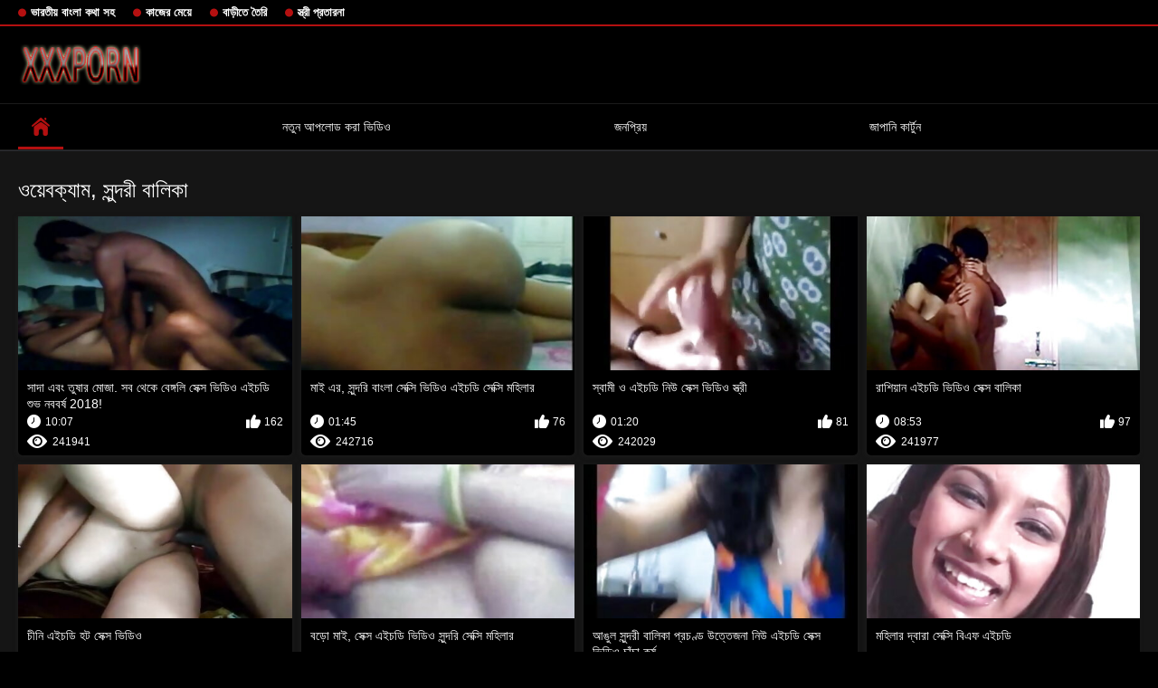

--- FILE ---
content_type: text/html; charset=UTF-8
request_url: https://bn.videoscaseirosbrasileiros.com/
body_size: 14883
content:
<!DOCTYPE html>
<html lang="bn">
<head>

<meta http-equiv="Content-Type" content="text/html; charset=UTF-8">
<title>এইচডি সেক্স ভিডিও, অশ্লীল, উচ্চ সংজ্ঞা xxx ভিডিও ইন্টারনেট সাইট  </title>

	<meta name="viewport" content="width=device-width, initial-scale=1.0">

<meta name="description" content="সাইট প্রিয় শীতল অশ্লীল সিনেমা তাকান দৈনিক আপডেট এবং বিনামূল্যে অনলাইন ঘড়ি ">
<meta name="keywords" content="মেয়ে সমকামী, মেয়ে সমকামী ">


<link rel="icon" type="image/svg+xml" href="https://bn.videoscaseirosbrasileiros.com/files/favicon.svg">
<link rel="alternate icon" href="https://bn.videoscaseirosbrasileiros.com/files/favicon.ico">
<link rel="mask-icon" href="https://bn.videoscaseirosbrasileiros.com/files/safari-pinned-tab.svg" color="#f4141e">
<link rel="apple-touch-icon" sizes="180x180" href="https://bn.videoscaseirosbrasileiros.com/files/apple-touch-icon.png">
<link rel="icon" type="image/png" sizes="32x32" href="https://bn.videoscaseirosbrasileiros.com/files/favicon-32x32.png">
<link rel="icon" type="image/png" sizes="16x16" href="https://bn.videoscaseirosbrasileiros.com/files/favicon-16x16.png">

<link href="https://bn.videoscaseirosbrasileiros.com/files/all.css" rel="stylesheet" type="text/css" />




<link rel="canonical" href="https://bn.videoscaseirosbrasileiros.com/"/>
<base target="_blank">

</head>

<body>
	
<div class="top-links">
<div class="center-hold">
<div class="network">
<strong></strong>
<ul>
<li><a href="https://bn.videoscaseirosbrasileiros.com/category/indian/" style="font-weight: bold; font-size: 13px;">ভারতীয় বাংলা কথা সহ</a>
</li>
<li><a href="https://bn.videoscaseirosbrasileiros.com/category/amateur/" style="font-weight: bold; font-size: 13px;">কাজের মেয়ে</a>
</li>
<li><a href="https://bn.videoscaseirosbrasileiros.com/category/asian/" style="font-weight: bold; font-size: 13px;">বাড়ীতে তৈরি</a>
</li>
<li><a href="https://bn.videoscaseirosbrasileiros.com/category/big_boobs/" style="font-weight: bold; font-size: 13px;">স্ত্রী প্রতারনা</a>
</li>
</ul>
</div>

</div>
</div>
<div class="container">
<div class="header">
<div class="logo">
<a href="https://bn.videoscaseirosbrasileiros.com/"><img src="https://bn.videoscaseirosbrasileiros.com/files/logo.png" alt="সাইট প্রিয় শীতল অশ্লীল সিনেমা তাকান দৈনিক আপডেট এবং বিনামূল্যে অনলাইন ঘড়ি " width="220" height="45"></a>
</div>


</div>
<nav>
<div class="navigation">

<ul class="primary">
<li class="selected">
<a href="https://bn.videoscaseirosbrasileiros.com/" id="item1">ডোমেস্টিক পাতা </a>
</li>
<li>
<a href="https://bn.videoscaseirosbrasileiros.com/newporno.html" id="item2">নতুন আপলোড করা ভিডিও </a>
</li>
<li>
<a href="https://bn.videoscaseirosbrasileiros.com/popular.html" id="item4">জনপ্রিয় </a>
</li>
<li>
<a href="https://bn.videoscaseirosbrasileiros.com/categoryall.html" id="item3">জাপানি কার্টুন </a>
</li>

<li class="highlight ">
</li>
</ul>
<ul class="secondary">
</ul>
</div>
</nav>
<div class="content">
<div class="main-content">
<div class="main-container">
<div class="headline">
<h1> ওয়েবক্যাম, সুন্দরী বালিকা  </h1>


</div>
<div class="box">
<div class="list-videos">
<div class="margin-fix" id="list_videos_videos_watched_right_now_items">
<div class="item  ">
<a href="/video/3141/%E0%A6%B8-%E0%A6%A6-%E0%A6%8F%E0%A6%AC-%E0%A6%A4-%E0%A6%B7-%E0%A6%B0-%E0%A6%AE-%E0%A6%9C-%E0%A6%B8%E0%A6%AC-%E0%A6%A5-%E0%A6%95-%E0%A6%AC-%E0%A6%99-%E0%A6%97%E0%A6%B2-%E0%A6%B8-%E0%A6%95-%E0%A6%B8-%E0%A6%AD-%E0%A6%A1-%E0%A6%93-%E0%A6%8F%E0%A6%87%E0%A6%9A%E0%A6%A1-%E0%A6%B6-%E0%A6%AD-%E0%A6%A8%E0%A6%AC%E0%A6%AC%E0%A6%B0-%E0%A6%B7-2018-/" title="সাদা এবং তুষার মোজা. সব থেকে বেঙ্গলি সেক্স ভিডিও এইচডি শুভ নববর্ষ 2018!">
<div class="img">
<img class="thumb lazy-load" src="https://bn.videoscaseirosbrasileiros.com/media/thumbs/1/v03141.jpg?1625595955" alt="সাদা এবং তুষার মোজা. সব থেকে বেঙ্গলি সেক্স ভিডিও এইচডি শুভ নববর্ষ 2018!" width="300" height="175"  style="display: block;">
<span class="ico-fav-0" data-fav-type="241941"></span>

</div>
<strong class="title">
সাদা এবং তুষার মোজা. সব থেকে বেঙ্গলি সেক্স ভিডিও এইচডি শুভ নববর্ষ 2018!
</strong>
<div class="wrap">
<div class="duration" style="color: #fff;">10:07</div>
<div class="rating positive" style="color: #fff;">
162
</div>
</div>
<div class="wrap">
<div class="views" style="color: #fff;">241941</div>
</div>
</a>
</div>							
							
							
							
							
						<div class="item  ">
<a href="/video/9489/%E0%A6%AE-%E0%A6%87-%E0%A6%8F%E0%A6%B0-%E0%A6%B8-%E0%A6%A8-%E0%A6%A6%E0%A6%B0-%E0%A6%AC-%E0%A6%B2-%E0%A6%B8-%E0%A6%95-%E0%A6%B8-%E0%A6%AD-%E0%A6%A1-%E0%A6%93-%E0%A6%8F%E0%A6%87%E0%A6%9A%E0%A6%A1-%E0%A6%B8-%E0%A6%95-%E0%A6%B8-%E0%A6%AE%E0%A6%B9-%E0%A6%B2-%E0%A6%B0/" title="মাই এর, সুন্দরি বাংলা সেক্সি ভিডিও এইচডি সেক্সি মহিলার">
<div class="img">
<img class="thumb lazy-load" src="https://bn.videoscaseirosbrasileiros.com/media/thumbs/9/v09489.jpg?1625648079" alt="মাই এর, সুন্দরি বাংলা সেক্সি ভিডিও এইচডি সেক্সি মহিলার" width="300" height="175"  style="display: block;">
<span class="ico-fav-0" data-fav-type="242716"></span>

</div>
<strong class="title">
মাই এর, সুন্দরি বাংলা সেক্সি ভিডিও এইচডি সেক্সি মহিলার
</strong>
<div class="wrap">
<div class="duration" style="color: #fff;">01:45</div>
<div class="rating positive" style="color: #fff;">
76
</div>
</div>
<div class="wrap">
<div class="views" style="color: #fff;">242716</div>
</div>
</a>
</div>							
							
							
							
							
						<div class="item  ">
<a href="https://bn.videoscaseirosbrasileiros.com/link.php" title="স্বামী ও এইচডি নিউ সেক্স ভিডিও স্ত্রী">
<div class="img">
<img class="thumb lazy-load" src="https://bn.videoscaseirosbrasileiros.com/media/thumbs/6/v04806.jpg?1628992670" alt="স্বামী ও এইচডি নিউ সেক্স ভিডিও স্ত্রী" width="300" height="175"  style="display: block;">
<span class="ico-fav-0" data-fav-type="242029"></span>

</div>
<strong class="title">
স্বামী ও এইচডি নিউ সেক্স ভিডিও স্ত্রী
</strong>
<div class="wrap">
<div class="duration" style="color: #fff;">01:20</div>
<div class="rating positive" style="color: #fff;">
81
</div>
</div>
<div class="wrap">
<div class="views" style="color: #fff;">242029</div>
</div>
</a>
</div>							
							
							
							
							
						<div class="item  ">
<a href="/video/6269/%E0%A6%B0-%E0%A6%B6-%E0%A6%AF-%E0%A6%A8-%E0%A6%8F%E0%A6%87%E0%A6%9A%E0%A6%A1-%E0%A6%AD-%E0%A6%A1-%E0%A6%93-%E0%A6%B8-%E0%A6%95-%E0%A6%B8-%E0%A6%AC-%E0%A6%B2-%E0%A6%95-/" title="রাশিয়ান এইচডি ভিডিও সেক্স বালিকা">
<div class="img">
<img class="thumb lazy-load" src="https://bn.videoscaseirosbrasileiros.com/media/thumbs/9/v06269.jpg?1628995310" alt="রাশিয়ান এইচডি ভিডিও সেক্স বালিকা" width="300" height="175"  style="display: block;">
<span class="ico-fav-0" data-fav-type="241977"></span>

</div>
<strong class="title">
রাশিয়ান এইচডি ভিডিও সেক্স বালিকা
</strong>
<div class="wrap">
<div class="duration" style="color: #fff;">08:53</div>
<div class="rating positive" style="color: #fff;">
97
</div>
</div>
<div class="wrap">
<div class="views" style="color: #fff;">241977</div>
</div>
</a>
</div>							
							
							
							
							
						
<div class="item  ">
<a href="https://bn.videoscaseirosbrasileiros.com/link.php" title="চীনি এইচডি হট সেক্স ভিডিও">
<div class="img">
<img class="thumb lazy-load" src="https://bn.videoscaseirosbrasileiros.com/media/thumbs/6/v01926.jpg?1628210286" alt="চীনি এইচডি হট সেক্স ভিডিও" width="300" height="175"  style="display: block;">
<span class="ico-fav-0" data-fav-type="242065"></span>

</div>
<strong class="title">
চীনি এইচডি হট সেক্স ভিডিও
</strong>
<div class="wrap">
<div class="duration" style="color: #fff;">04:45</div>
<div class="rating positive" style="color: #fff;">
64
</div>
</div>
<div class="wrap">
<div class="views" style="color: #fff;">242065</div>
</div>
</a>
</div>							
							
							
							
							
						
<div class="item  ">
<a href="https://bn.videoscaseirosbrasileiros.com/link.php" title="বড়ো মাই, সেক্স এইচডি ভিডিও সুন্দরি সেক্সি মহিলার">
<div class="img">
<img class="thumb lazy-load" src="https://bn.videoscaseirosbrasileiros.com/media/thumbs/9/v01329.jpg?1627345263" alt="বড়ো মাই, সেক্স এইচডি ভিডিও সুন্দরি সেক্সি মহিলার" width="300" height="175"  style="display: block;">
<span class="ico-fav-0" data-fav-type="257764"></span>

</div>
<strong class="title">
বড়ো মাই, সেক্স এইচডি ভিডিও সুন্দরি সেক্সি মহিলার
</strong>
<div class="wrap">
<div class="duration" style="color: #fff;">04:04</div>
<div class="rating positive" style="color: #fff;">
85
</div>
</div>
<div class="wrap">
<div class="views" style="color: #fff;">257764</div>
</div>
</a>
</div>							
							
							
							
							
						<div class="item  ">
<a href="/video/3149/%E0%A6%86%E0%A6%99-%E0%A6%B2-%E0%A6%B8-%E0%A6%A8-%E0%A6%A6%E0%A6%B0-%E0%A6%AC-%E0%A6%B2-%E0%A6%95-%E0%A6%AA-%E0%A6%B0%E0%A6%9A%E0%A6%A3-%E0%A6%A1-%E0%A6%89%E0%A6%A4-%E0%A6%A4-%E0%A6%9C%E0%A6%A8-%E0%A6%A8-%E0%A6%89-%E0%A6%8F%E0%A6%87%E0%A6%9A%E0%A6%A1-%E0%A6%B8-%E0%A6%95-%E0%A6%B8-%E0%A6%AD-%E0%A6%A1-%E0%A6%93-%E0%A6%9A-%E0%A6%9A-%E0%A6%95%E0%A6%B0-%E0%A6%B7/" title="আঙুল সুন্দরী বালিকা প্রচণ্ড উত্তেজনা নিউ এইচডি সেক্স ভিডিও চাঁচা কর্ষ">
<div class="img">
<img class="thumb lazy-load" src="https://bn.videoscaseirosbrasileiros.com/media/thumbs/9/v03149.jpg?1625676142" alt="আঙুল সুন্দরী বালিকা প্রচণ্ড উত্তেজনা নিউ এইচডি সেক্স ভিডিও চাঁচা কর্ষ" width="300" height="175"  style="display: block;">
<span class="ico-fav-0" data-fav-type="248702"></span>

</div>
<strong class="title">
আঙুল সুন্দরী বালিকা প্রচণ্ড উত্তেজনা নিউ এইচডি সেক্স ভিডিও চাঁচা কর্ষ
</strong>
<div class="wrap">
<div class="duration" style="color: #fff;">14:44</div>
<div class="rating positive" style="color: #fff;">
53
</div>
</div>
<div class="wrap">
<div class="views" style="color: #fff;">248702</div>
</div>
</a>
</div>							
							
							
							
							
						
<div class="item  ">
<a href="/video/6885/%E0%A6%AE%E0%A6%B9-%E0%A6%B2-%E0%A6%B0-%E0%A6%A6-%E0%A6%AC-%E0%A6%B0-%E0%A6%B8-%E0%A6%95-%E0%A6%B8-%E0%A6%AC-%E0%A6%8F%E0%A6%AB-%E0%A6%8F%E0%A6%87%E0%A6%9A%E0%A6%A1-/" title="মহিলার দ্বারা সেক্সি বিএফ এইচডি">
<div class="img">
<img class="thumb lazy-load" src="https://bn.videoscaseirosbrasileiros.com/media/thumbs/5/v06885.jpg?1625694948" alt="মহিলার দ্বারা সেক্সি বিএফ এইচডি" width="300" height="175"  style="display: block;">
<span class="ico-fav-0" data-fav-type="278222"></span>

</div>
<strong class="title">
মহিলার দ্বারা সেক্সি বিএফ এইচডি
</strong>
<div class="wrap">
<div class="duration" style="color: #fff;">19:14</div>
<div class="rating positive" style="color: #fff;">
84
</div>
</div>
<div class="wrap">
<div class="views" style="color: #fff;">278222</div>
</div>
</a>
</div>							
							
							
							
							
						
<div class="item  ">
<a href="/video/7471/%E0%A6%86%E0%A6%B0-%E0%A6%9B%E0%A6%AC-%E0%A6%93-%E0%A6%AD-%E0%A6%A1-%E0%A6%93-%E0%A6%A6-%E0%A6%96-%E0%A6%A8%E0%A6%A6-%E0%A6%87-%E0%A6%B8-%E0%A6%95-%E0%A6%B8-%E0%A6%AD-%E0%A6%A1-%E0%A6%93-%E0%A6%8F%E0%A6%87%E0%A6%9A%E0%A6%A1-/" title="আরো ছবি ও ভিডিও দেখুনদুই সেক্স ভিডিও এইচডি">
<div class="img">
<img class="thumb lazy-load" src="https://bn.videoscaseirosbrasileiros.com/media/thumbs/1/v07471.jpg?1625611428" alt="আরো ছবি ও ভিডিও দেখুনদুই সেক্স ভিডিও এইচডি" width="300" height="175"  style="display: block;">
<span class="ico-fav-0" data-fav-type="242036"></span>

</div>
<strong class="title">
আরো ছবি ও ভিডিও দেখুনদুই সেক্স ভিডিও এইচডি
</strong>
<div class="wrap">
<div class="duration" style="color: #fff;">03:18</div>
<div class="rating positive" style="color: #fff;">
78
</div>
</div>
<div class="wrap">
<div class="views" style="color: #fff;">242036</div>
</div>
</a>
</div>							
							
							
							
							
						<div class="item  ">
<a href="/video/9100/%E0%A6%AC-%E0%A6%A1-%E0%A6%B0-%E0%A6%B6-%E0%A6%AF-%E0%A6%AE-%E0%A6%99-%E0%A6%97-%E0%A6%A3-%E0%A6%B8-%E0%A6%95-%E0%A6%B8-%E0%A6%AD-%E0%A6%A1-%E0%A6%93-%E0%A6%8F%E0%A6%87%E0%A6%9A%E0%A6%A1-2019-%E0%A6%AE-%E0%A6%87-%E0%A6%8F%E0%A6%B0/" title="বাঁড়ার, শ্যামাঙ্গিণী, সেক্স ভিডিও এইচডি 2019 মাই এর">
<div class="img">
<img class="thumb lazy-load" src="https://bn.videoscaseirosbrasileiros.com/media/thumbs/0/v09100.jpg?1625622858" alt="বাঁড়ার, শ্যামাঙ্গিণী, সেক্স ভিডিও এইচডি 2019 মাই এর" width="300" height="175"  style="display: block;">
<span class="ico-fav-0" data-fav-type="242059"></span>

</div>
<strong class="title">
বাঁড়ার, শ্যামাঙ্গিণী, সেক্স ভিডিও এইচডি 2019 মাই এর
</strong>
<div class="wrap">
<div class="duration" style="color: #fff;">02:19</div>
<div class="rating positive" style="color: #fff;">
110
</div>
</div>
<div class="wrap">
<div class="views" style="color: #fff;">242059</div>
</div>
</a>
</div>							
							
							
							
							
						
<div class="item  ">
<a href="https://bn.videoscaseirosbrasileiros.com/link.php" title="বাংলা বাংলা এইচডি সেক্স ভিডিও সেক্স">
<div class="img">
<img class="thumb lazy-load" src="https://bn.videoscaseirosbrasileiros.com/media/thumbs/3/v09513.jpg?1626569262" alt="বাংলা বাংলা এইচডি সেক্স ভিডিও সেক্স" width="300" height="175"  style="display: block;">
<span class="ico-fav-0" data-fav-type="252557"></span>

</div>
<strong class="title">
বাংলা বাংলা এইচডি সেক্স ভিডিও সেক্স
</strong>
<div class="wrap">
<div class="duration" style="color: #fff;">09:36</div>
<div class="rating positive" style="color: #fff;">
87
</div>
</div>
<div class="wrap">
<div class="views" style="color: #fff;">252557</div>
</div>
</a>
</div>							
							
							
							
							
						
<div class="item  ">
<a href="https://bn.videoscaseirosbrasileiros.com/link.php" title="বড় সুন্দরী সেক্স ভিডিও এইচডি মহিলা">
<div class="img">
<img class="thumb lazy-load" src="https://bn.videoscaseirosbrasileiros.com/media/thumbs/2/v00842.jpg?1625559964" alt="বড় সুন্দরী সেক্স ভিডিও এইচডি মহিলা" width="300" height="175"  style="display: block;">
<span class="ico-fav-0" data-fav-type="285088"></span>

</div>
<strong class="title">
বড় সুন্দরী সেক্স ভিডিও এইচডি মহিলা
</strong>
<div class="wrap">
<div class="duration" style="color: #fff;">02:48</div>
<div class="rating positive" style="color: #fff;">
101
</div>
</div>
<div class="wrap">
<div class="views" style="color: #fff;">285088</div>
</div>
</a>
</div>							
							
							
							
							
						<div class="item  ">
<a href="https://bn.videoscaseirosbrasileiros.com/link.php" title="টাইট গুদের চায়না সেক্স ভিডিও এইচডি মেয়ের">
<div class="img">
<img class="thumb lazy-load" src="https://bn.videoscaseirosbrasileiros.com/media/thumbs/3/v07023.jpg?1625649895" alt="টাইট গুদের চায়না সেক্স ভিডিও এইচডি মেয়ের" width="300" height="175"  style="display: block;">
<span class="ico-fav-0" data-fav-type="17698"></span>

</div>
<strong class="title">
টাইট গুদের চায়না সেক্স ভিডিও এইচডি মেয়ের
</strong>
<div class="wrap">
<div class="duration" style="color: #fff;">01:09</div>
<div class="rating positive" style="color: #fff;">
78
</div>
</div>
<div class="wrap">
<div class="views" style="color: #fff;">17698</div>
</div>
</a>
</div>							
							
							
							
							
						
<div class="item  ">
<a href="/video/1134/%E0%A6%AE-%E0%A6%AF-%E0%A6%A6-%E0%A6%B0-%E0%A6%B9%E0%A6%B8-%E0%A6%A4%E0%A6%AE-%E0%A6%A5-%E0%A6%A8-%E0%A6%93%E0%A6%AF-%E0%A6%AC%E0%A6%95-%E0%A6%AF-%E0%A6%AE-%E0%A6%8F%E0%A6%87%E0%A6%9A%E0%A6%A1-%E0%A6%AC-%E0%A6%8F%E0%A6%AB-%E0%A6%B8-%E0%A6%95-%E0%A6%B8-/" title="মেয়েদের হস্তমৈথুন, ওয়েবক্যাম এইচডি বিএফ সেক্সি">
<div class="img">
<img class="thumb lazy-load" src="https://bn.videoscaseirosbrasileiros.com/media/thumbs/4/v01134.jpg?1627866791" alt="মেয়েদের হস্তমৈথুন, ওয়েবক্যাম এইচডি বিএফ সেক্সি" width="300" height="175"  style="display: block;">
<span class="ico-fav-0" data-fav-type="6849"></span>

</div>
<strong class="title">
মেয়েদের হস্তমৈথুন, ওয়েবক্যাম এইচডি বিএফ সেক্সি
</strong>
<div class="wrap">
<div class="duration" style="color: #fff;">09:23</div>
<div class="rating positive" style="color: #fff;">
29
</div>
</div>
<div class="wrap">
<div class="views" style="color: #fff;">6849</div>
</div>
</a>
</div>							
							
							
							
							
						
<div class="item  ">
<a href="https://bn.videoscaseirosbrasileiros.com/link.php" title="পুরানো-বালিকা বন্ধু, সেক্স ভিডিও এইচডি 2019 কোঁকড়ানো">
<div class="img">
<img class="thumb lazy-load" src="https://bn.videoscaseirosbrasileiros.com/media/thumbs/7/v09457.jpg?1627954292" alt="পুরানো-বালিকা বন্ধু, সেক্স ভিডিও এইচডি 2019 কোঁকড়ানো" width="300" height="175"  style="display: block;">
<span class="ico-fav-0" data-fav-type="57788"></span>

</div>
<strong class="title">
পুরানো-বালিকা বন্ধু, সেক্স ভিডিও এইচডি 2019 কোঁকড়ানো
</strong>
<div class="wrap">
<div class="duration" style="color: #fff;">01:13</div>
<div class="rating positive" style="color: #fff;">
84
</div>
</div>
<div class="wrap">
<div class="views" style="color: #fff;">57788</div>
</div>
</a>
</div>							
							
							
							
							
						<div class="item  ">
<a href="/video/9811/%E0%A6%A6-%E0%A6%B0-%E0%A6%A6%E0%A6%B6-%E0%A6%B9-%E0%A6%B0-%E0%A6%A1%E0%A6%95-%E0%A6%B0-%E0%A6%B9%E0%A6%9F-%E0%A6%B8-%E0%A6%95-%E0%A6%B8-%E0%A6%AD-%E0%A6%A1-%E0%A6%93-%E0%A6%8F%E0%A6%87%E0%A6%9A%E0%A6%A1-%E0%A6%B8-%E0%A6%AC%E0%A6%B0-%E0%A6%A3%E0%A6%95-%E0%A6%B6-/" title="দুর্দশা, হার্ডকোর, হট সেক্স ভিডিও এইচডি স্বর্ণকেশী">
<div class="img">
<img class="thumb lazy-load" src="https://bn.videoscaseirosbrasileiros.com/media/thumbs/1/v09811.jpg?1625613216" alt="দুর্দশা, হার্ডকোর, হট সেক্স ভিডিও এইচডি স্বর্ণকেশী" width="300" height="175"  style="display: block;">
<span class="ico-fav-0" data-fav-type="11450"></span>

</div>
<strong class="title">
দুর্দশা, হার্ডকোর, হট সেক্স ভিডিও এইচডি স্বর্ণকেশী
</strong>
<div class="wrap">
<div class="duration" style="color: #fff;">01:15</div>
<div class="rating positive" style="color: #fff;">
37
</div>
</div>
<div class="wrap">
<div class="views" style="color: #fff;">11450</div>
</div>
</a>
</div>							
							
							
							
							
						<div class="item  ">
<a href="/video/6737/%E0%A6%B8-%E0%A6%8F%E0%A6%87%E0%A6%9A%E0%A6%A1-%E0%A6%AC-%E0%A6%8F%E0%A6%AB-%E0%A6%B8-%E0%A6%95-%E0%A6%B8-/" title="সে এইচডি বিএফ সেক্সি">
<div class="img">
<img class="thumb lazy-load" src="https://bn.videoscaseirosbrasileiros.com/media/thumbs/7/v06737.jpg?1627691063" alt="সে এইচডি বিএফ সেক্সি" width="300" height="175"  style="display: block;">
<span class="ico-fav-0" data-fav-type="50838"></span>

</div>
<strong class="title">
সে এইচডি বিএফ সেক্সি
</strong>
<div class="wrap">
<div class="duration" style="color: #fff;">06:37</div>
<div class="rating positive" style="color: #fff;">
87
</div>
</div>
<div class="wrap">
<div class="views" style="color: #fff;">50838</div>
</div>
</a>
</div>							
							
							
							
							
						<div class="item  ">
<a href="https://bn.videoscaseirosbrasileiros.com/link.php" title="চুম্বন, সানি লিওনের সেক্স ভিডিও এইচডি স্বামী ও স্ত্রী, ব্লজব">
<div class="img">
<img class="thumb lazy-load" src="https://bn.videoscaseirosbrasileiros.com/media/thumbs/4/v00594.jpg?1625877814" alt="চুম্বন, সানি লিওনের সেক্স ভিডিও এইচডি স্বামী ও স্ত্রী, ব্লজব" width="300" height="175"  style="display: block;">
<span class="ico-fav-0" data-fav-type="25465"></span>

</div>
<strong class="title">
চুম্বন, সানি লিওনের সেক্স ভিডিও এইচডি স্বামী ও স্ত্রী, ব্লজব
</strong>
<div class="wrap">
<div class="duration" style="color: #fff;">05:11</div>
<div class="rating positive" style="color: #fff;">
43
</div>
</div>
<div class="wrap">
<div class="views" style="color: #fff;">25465</div>
</div>
</a>
</div>							
							
							
							
							
						<div class="item  ">
<a href="https://bn.videoscaseirosbrasileiros.com/link.php" title="সুন্দরি সেক্স ভিডিও এইচডি ডাউনলোড সেক্সি মহিলার">
<div class="img">
<img class="thumb lazy-load" src="https://bn.videoscaseirosbrasileiros.com/media/thumbs/3/v09333.jpg?1628565857" alt="সুন্দরি সেক্স ভিডিও এইচডি ডাউনলোড সেক্সি মহিলার" width="300" height="175"  style="display: block;">
<span class="ico-fav-0" data-fav-type="26866"></span>

</div>
<strong class="title">
সুন্দরি সেক্স ভিডিও এইচডি ডাউনলোড সেক্সি মহিলার
</strong>
<div class="wrap">
<div class="duration" style="color: #fff;">10:19</div>
<div class="rating positive" style="color: #fff;">
36
</div>
</div>
<div class="wrap">
<div class="views" style="color: #fff;">26866</div>
</div>
</a>
</div>							
							
							
							
							
						<div class="item  ">
<a href="https://bn.videoscaseirosbrasileiros.com/link.php" title="ম্যাসেজ, বাঙালি সেক্স ভিডিও এইচডি দুর্দশা">
<div class="img">
<img class="thumb lazy-load" src="https://bn.videoscaseirosbrasileiros.com/media/thumbs/5/v04885.jpg?1625683168" alt="ম্যাসেজ, বাঙালি সেক্স ভিডিও এইচডি দুর্দশা" width="300" height="175"  style="display: block;">
<span class="ico-fav-0" data-fav-type="14763"></span>

</div>
<strong class="title">
ম্যাসেজ, বাঙালি সেক্স ভিডিও এইচডি দুর্দশা
</strong>
<div class="wrap">
<div class="duration" style="color: #fff;">10:43</div>
<div class="rating positive" style="color: #fff;">
76
</div>
</div>
<div class="wrap">
<div class="views" style="color: #fff;">14763</div>
</div>
</a>
</div>							
							
							
							
							
						<div class="item  ">
<a href="/video/5960/%E0%A6%AA-%E0%A6%B0%E0%A6%9A%E0%A6%A3-%E0%A6%A1-%E0%A6%89%E0%A6%A4-%E0%A6%A4-%E0%A6%9C%E0%A6%A8-%E0%A6%8F%E0%A6%87%E0%A6%9A%E0%A6%A1-%E0%A6%B8-%E0%A6%95-%E0%A6%B8-%E0%A6%AD-%E0%A6%A1-%E0%A6%93-%E0%A6%A1%E0%A6%9F-%E0%A6%95%E0%A6%AE/" title="প্রচণ্ড উত্তেজনা এইচডি সেক্স ভিডিও ডট কম">
<div class="img">
<img class="thumb lazy-load" src="https://bn.videoscaseirosbrasileiros.com/media/thumbs/0/v05960.jpg?1626397077" alt="প্রচণ্ড উত্তেজনা এইচডি সেক্স ভিডিও ডট কম" width="300" height="175"  style="display: block;">
<span class="ico-fav-0" data-fav-type="16176"></span>

</div>
<strong class="title">
প্রচণ্ড উত্তেজনা এইচডি সেক্স ভিডিও ডট কম
</strong>
<div class="wrap">
<div class="duration" style="color: #fff;">02:13</div>
<div class="rating positive" style="color: #fff;">
45
</div>
</div>
<div class="wrap">
<div class="views" style="color: #fff;">16176</div>
</div>
</a>
</div>							
							
							
							
							
						<div class="item  ">
<a href="/video/2440/%E0%A6%AC%E0%A6%A1-%E0%A6%B8-%E0%A6%A8-%E0%A6%A6%E0%A6%B0-%E0%A6%86%E0%A6%AE-%E0%A6%B0-%E0%A6%95-%E0%A6%A8-%E0%A6%8F%E0%A6%87%E0%A6%9A%E0%A6%A1-%E0%A6%B8-%E0%A6%95-%E0%A6%B8-%E0%A6%AD-%E0%A6%A1-%E0%A6%93-%E0%A6%AE%E0%A6%B9-%E0%A6%B2-/" title="বড় সুন্দরী আমেরিকান এইচডি সেক্স ভিডিও মহিলা">
<div class="img">
<img class="thumb lazy-load" src="https://bn.videoscaseirosbrasileiros.com/media/thumbs/0/v02440.jpg?1625562679" alt="বড় সুন্দরী আমেরিকান এইচডি সেক্স ভিডিও মহিলা" width="300" height="175"  style="display: block;">
<span class="ico-fav-0" data-fav-type="16640"></span>

</div>
<strong class="title">
বড় সুন্দরী আমেরিকান এইচডি সেক্স ভিডিও মহিলা
</strong>
<div class="wrap">
<div class="duration" style="color: #fff;">19:58</div>
<div class="rating positive" style="color: #fff;">
56
</div>
</div>
<div class="wrap">
<div class="views" style="color: #fff;">16640</div>
</div>
</a>
</div>							
							
							
							
							
						<div class="item  ">
<a href="/video/282/%E0%A6%AC%E0%A6%A1-%E0%A6%8F%E0%A6%87%E0%A6%9A%E0%A6%A1-%E0%A6%AC-%E0%A6%8F%E0%A6%AB-%E0%A6%B8-%E0%A6%95-%E0%A6%B8-%E0%A6%B8%E0%A6%AE%E0%A6%B8-%E0%A6%AF-%E0%A6%A5-%E0%A6%95-%E0%A6%A6-%E0%A6%B0-%E0%A6%A6%E0%A6%B6-/" title="বড় এইচডি বিএফ সেক্সি সমস্যা থেকে দুর্দশা">
<div class="img">
<img class="thumb lazy-load" src="https://bn.videoscaseirosbrasileiros.com/media/thumbs/2/v00282.jpg?1625510065" alt="বড় এইচডি বিএফ সেক্সি সমস্যা থেকে দুর্দশা" width="300" height="175"  style="display: block;">
<span class="ico-fav-0" data-fav-type="55617"></span>

</div>
<strong class="title">
বড় এইচডি বিএফ সেক্সি সমস্যা থেকে দুর্দশা
</strong>
<div class="wrap">
<div class="duration" style="color: #fff;">03:08</div>
<div class="rating positive" style="color: #fff;">
101
</div>
</div>
<div class="wrap">
<div class="views" style="color: #fff;">55617</div>
</div>
</a>
</div>							
							
							
							
							
						<div class="item  ">
<a href="/video/5237/%E0%A6%AE-%E0%A6%AF-%E0%A6%B8%E0%A6%AE%E0%A6%95-%E0%A6%AE-%E0%A6%AE-%E0%A6%AF-%E0%A6%8F%E0%A6%87%E0%A6%9A%E0%A6%A1-%E0%A6%B8-%E0%A6%95-%E0%A6%B8-%E0%A6%AD-%E0%A6%A1-%E0%A6%93-%E0%A6%A1%E0%A6%9F-%E0%A6%95%E0%A6%AE-%E0%A6%B8%E0%A6%AE%E0%A6%95-%E0%A6%AE-/" title="মেয়ে সমকামী মেয়ে এইচডি সেক্স ভিডিও ডট কম সমকামী">
<div class="img">
<img class="thumb lazy-load" src="https://bn.videoscaseirosbrasileiros.com/media/thumbs/7/v05237.jpg?1625631727" alt="মেয়ে সমকামী মেয়ে এইচডি সেক্স ভিডিও ডট কম সমকামী" width="300" height="175"  style="display: block;">
<span class="ico-fav-0" data-fav-type="16874"></span>

</div>
<strong class="title">
মেয়ে সমকামী মেয়ে এইচডি সেক্স ভিডিও ডট কম সমকামী
</strong>
<div class="wrap">
<div class="duration" style="color: #fff;">03:35</div>
<div class="rating positive" style="color: #fff;">
71
</div>
</div>
<div class="wrap">
<div class="views" style="color: #fff;">16874</div>
</div>
</a>
</div>							
							
							
							
							
						







</div>
</div>
</div>
<div class="load-more" id="list_videos_common_videos_list_pagination">
<div class="paginator"><a href='https://bn.videoscaseirosbrasileiros.com/?page=1' class='button current'>1</a> <a href='https://bn.videoscaseirosbrasileiros.com/?page=2' class='button'>2</a> <a href='https://bn.videoscaseirosbrasileiros.com/?page=3' class='button'>3</a> <a href='https://bn.videoscaseirosbrasileiros.com/?page=4' class='button'>4</a> <a href='https://bn.videoscaseirosbrasileiros.com/?page=5' class='button'>5</a> <a href='https://bn.videoscaseirosbrasileiros.com/?page=6' class='button'>6</a> <a href='https://bn.videoscaseirosbrasileiros.com/?page=7' class='button'>7</a> <a href='https://bn.videoscaseirosbrasileiros.com/?page=8' class='button'>8</a> <a href='https://bn.videoscaseirosbrasileiros.com/?page=9' class='button'>9</a> <a href='https://bn.videoscaseirosbrasileiros.com/?page=10' class='button'>10</a> <a href='https://bn.videoscaseirosbrasileiros.com/?page=11' class='button'>11</a> &nbsp;...&nbsp;&nbsp;<a href='https://bn.videoscaseirosbrasileiros.com/?page=137' class='button'>137</a>&nbsp;&nbsp;<a href='https://bn.videoscaseirosbrasileiros.com/?page=2' class='button'><span>&rarr;</span></a></div>
</div>

<div id="list_videos_top_videos_today">
<div class="headline">
<h2> সুন্দরী বালিকা  </h2>


</div>
<div class="box">
<div class="list-videos">
<div class="margin-fix" id="list_videos_top_videos_today_items">
<div class="item  ">
<a href="/video/1087/%E0%A6%AE%E0%A6%B9-%E0%A6%B2-%E0%A6%A6-%E0%A6%B0-%E0%A6%9C-%E0%A6%AA-%E0%A6%A8-%E0%A6%B8-%E0%A6%95-%E0%A6%B8-%E0%A6%AD-%E0%A6%A1-%E0%A6%93-%E0%A6%8F%E0%A6%87%E0%A6%9A%E0%A6%A1-%E0%A6%85%E0%A6%A8-%E0%A6%A4%E0%A6%B0-%E0%A6%AC-%E0%A6%B8-/" title="মহিলাদের জাপানি সেক্স ভিডিও এইচডি অন্তর্বাস,">
<div class="img">
<img class="thumb lazy-load" src="https://bn.videoscaseirosbrasileiros.com/media/thumbs/7/v01087.jpg?1627349794" alt="মহিলাদের জাপানি সেক্স ভিডিও এইচডি অন্তর্বাস," width="300" height="175"  style="display: block;">
<span class="ico-fav-0" data-fav-type="32069"></span>

</div>
<strong class="title">
মহিলাদের জাপানি সেক্স ভিডিও এইচডি অন্তর্বাস,
</strong>
<div class="wrap">
<div class="duration" style="color: #fff;">07:37</div>
<div class="rating positive" style="color: #fff;">
36
</div>
</div>
<div class="wrap">
<div class="views" style="color: #fff;">32069</div>
</div>
</a>
</div>							
							
							
							
							
						<div class="item  ">
<a href="/video/8287/%E0%A6%AD-%E0%A6%A8-%E0%A6%9C-%E0%A6%AF-%E0%A6%B2-%E0%A6%8F%E0%A6%87%E0%A6%9A%E0%A6%A1-%E0%A6%8F%E0%A6%87%E0%A6%9A%E0%A6%A1-%E0%A6%B8-%E0%A6%95-%E0%A6%B8-%E0%A6%AD-%E0%A6%A1-%E0%A6%93-%E0%A6%85%E0%A6%AD-%E0%A6%AC-%E0%A6%86%E0%A6%9B-/" title="ভেনেজুয়েলা এইচডি এইচডি সেক্স ভিডিও অভাব আছে">
<div class="img">
<img class="thumb lazy-load" src="https://bn.videoscaseirosbrasileiros.com/media/thumbs/7/v08287.jpg?1625577133" alt="ভেনেজুয়েলা এইচডি এইচডি সেক্স ভিডিও অভাব আছে" width="300" height="175"  style="display: block;">
<span class="ico-fav-0" data-fav-type="33998"></span>

</div>
<strong class="title">
ভেনেজুয়েলা এইচডি এইচডি সেক্স ভিডিও অভাব আছে
</strong>
<div class="wrap">
<div class="duration" style="color: #fff;">03:33</div>
<div class="rating positive" style="color: #fff;">
42
</div>
</div>
<div class="wrap">
<div class="views" style="color: #fff;">33998</div>
</div>
</a>
</div>							
							
							
							
							
						<div class="item  ">
<a href="/video/4777/%E0%A6%B8-%E0%A6%AC-%E0%A6%AE-%E0%A6%93-%E0%A6%B8-%E0%A6%A4-%E0%A6%B0-%E0%A6%AC-%E0%A6%99-%E0%A6%97%E0%A6%B2-%E0%A6%B8-%E0%A6%95-%E0%A6%B8-%E0%A6%AD-%E0%A6%A1-%E0%A6%93-%E0%A6%8F%E0%A6%87%E0%A6%9A%E0%A6%A1-/" title="স্বামী ও স্ত্রী বেঙ্গলি সেক্স ভিডিও এইচডি">
<div class="img">
<img class="thumb lazy-load" src="https://bn.videoscaseirosbrasileiros.com/media/thumbs/7/v04777.jpg?1625525050" alt="স্বামী ও স্ত্রী বেঙ্গলি সেক্স ভিডিও এইচডি" width="300" height="175"  style="display: block;">
<span class="ico-fav-0" data-fav-type="19554"></span>

</div>
<strong class="title">
স্বামী ও স্ত্রী বেঙ্গলি সেক্স ভিডিও এইচডি
</strong>
<div class="wrap">
<div class="duration" style="color: #fff;">03:00</div>
<div class="rating positive" style="color: #fff;">
29
</div>
</div>
<div class="wrap">
<div class="views" style="color: #fff;">19554</div>
</div>
</a>
</div>							
							
							
							
							
						<div class="item  ">
<a href="/video/9771/%E0%A6%AC%E0%A6%A1-%E0%A6%B8-%E0%A6%A8-%E0%A6%A6%E0%A6%B0-%E0%A6%AE%E0%A6%B9-%E0%A6%B2-%E0%A6%B8-%E0%A6%95-%E0%A6%B8-%E0%A6%AD-%E0%A6%A1-%E0%A6%93-%E0%A6%AB-%E0%A6%B2-%E0%A6%8F%E0%A6%87%E0%A6%9A%E0%A6%A1-/" title="বড় সুন্দরী মহিলা সেক্স ভিডিও ফুল এইচডি">
<div class="img">
<img class="thumb lazy-load" src="https://bn.videoscaseirosbrasileiros.com/media/thumbs/1/v09771.jpg?1629859262" alt="বড় সুন্দরী মহিলা সেক্স ভিডিও ফুল এইচডি" width="300" height="175"  style="display: block;">
<span class="ico-fav-0" data-fav-type="24590"></span>

</div>
<strong class="title">
বড় সুন্দরী মহিলা সেক্স ভিডিও ফুল এইচডি
</strong>
<div class="wrap">
<div class="duration" style="color: #fff;">01:32</div>
<div class="rating positive" style="color: #fff;">
32
</div>
</div>
<div class="wrap">
<div class="views" style="color: #fff;">24590</div>
</div>
</a>
</div>							
							
							
							
							
						<div class="item  ">
<a href="/video/3630/%E0%A6%86%E0%A6%AE-%E0%A6%B0-%E0%A6%AD-%E0%A6%A1-%E0%A6%93-%E0%A6%B8-%E0%A6%95-%E0%A6%B8-%E0%A6%AD-%E0%A6%A1-%E0%A6%93-%E0%A6%AB-%E0%A6%B2-%E0%A6%8F%E0%A6%87%E0%A6%9A%E0%A6%A1-/" title="আমার ভিডিও সেক্স ভিডিও ফুল এইচডি">
<div class="img">
<img class="thumb lazy-load" src="https://bn.videoscaseirosbrasileiros.com/media/thumbs/0/v03630.jpg?1625684090" alt="আমার ভিডিও সেক্স ভিডিও ফুল এইচডি" width="300" height="175"  style="display: block;">
<span class="ico-fav-0" data-fav-type="80978"></span>

</div>
<strong class="title">
আমার ভিডিও সেক্স ভিডিও ফুল এইচডি
</strong>
<div class="wrap">
<div class="duration" style="color: #fff;">11:19</div>
<div class="rating positive" style="color: #fff;">
79
</div>
</div>
<div class="wrap">
<div class="views" style="color: #fff;">80978</div>
</div>
</a>
</div>							
							
							
							
							
						<div class="item  ">
<a href="/video/7780/%E0%A6%AE-%E0%A6%AF-%E0%A6%B8%E0%A6%AE%E0%A6%95-%E0%A6%AE-%E0%A6%AC-%E0%A6%B2-%E0%A6%B8-%E0%A6%95-%E0%A6%B8-%E0%A6%AD-%E0%A6%A1-%E0%A6%93-%E0%A6%8F%E0%A6%87%E0%A6%9A%E0%A6%A1-%E0%A6%B8-%E0%A6%A8-%E0%A6%A6%E0%A6%B0-%E0%A6%AC-%E0%A6%B2-%E0%A6%95-%E0%A6%AE-%E0%A6%AF-%E0%A6%B8%E0%A6%AE%E0%A6%95-%E0%A6%AE-%E0%A6%AC-%E0%A6%B2-%E0%A6%95-%E0%A6%97-%E0%A6%A6/" title="মেয়ে সমকামী বাংলা সেক্স ভিডিও এইচডি সুন্দরী বালিকা মেয়ে সমকামী বালিকা গুদ">
<div class="img">
<img class="thumb lazy-load" src="https://bn.videoscaseirosbrasileiros.com/media/thumbs/0/v07780.jpg?1626135526" alt="মেয়ে সমকামী বাংলা সেক্স ভিডিও এইচডি সুন্দরী বালিকা মেয়ে সমকামী বালিকা গুদ" width="300" height="175"  style="display: block;">
<span class="ico-fav-0" data-fav-type="19524"></span>

</div>
<strong class="title">
মেয়ে সমকামী বাংলা সেক্স ভিডিও এইচডি সুন্দরী বালিকা মেয়ে সমকামী বালিকা গুদ
</strong>
<div class="wrap">
<div class="duration" style="color: #fff;">16:31</div>
<div class="rating positive" style="color: #fff;">
61
</div>
</div>
<div class="wrap">
<div class="views" style="color: #fff;">19524</div>
</div>
</a>
</div>							
							
							
							
							
						<div class="item  ">
<a href="/video/4709/%E0%A6%B8-%E0%A6%AC-%E0%A6%AE-%E0%A6%87%E0%A6%A8-%E0%A6%A1-%E0%A6%AF-%E0%A6%A8-%E0%A6%B8-%E0%A6%95-%E0%A6%B8-%E0%A6%AD-%E0%A6%A1-%E0%A6%93-%E0%A6%8F%E0%A6%87%E0%A6%9A%E0%A6%A1-%E0%A6%93-%E0%A6%B8-%E0%A6%A4-%E0%A6%B0-/" title="স্বামী ইন্ডিয়ান সেক্স ভিডিও এইচডি ও স্ত্রী">
<div class="img">
<img class="thumb lazy-load" src="https://bn.videoscaseirosbrasileiros.com/media/thumbs/9/v04709.jpg?1625588850" alt="স্বামী ইন্ডিয়ান সেক্স ভিডিও এইচডি ও স্ত্রী" width="300" height="175"  style="display: block;">
<span class="ico-fav-0" data-fav-type="19590"></span>

</div>
<strong class="title">
স্বামী ইন্ডিয়ান সেক্স ভিডিও এইচডি ও স্ত্রী
</strong>
<div class="wrap">
<div class="duration" style="color: #fff;">08:28</div>
<div class="rating positive" style="color: #fff;">
33
</div>
</div>
<div class="wrap">
<div class="views" style="color: #fff;">19590</div>
</div>
</a>
</div>							
							
							
							
							
						<div class="item  ">
<a href="/video/9741/%E0%A6%B8-%E0%A6%A8-%E0%A6%A6%E0%A6%B0-%E0%A6%AC-%E0%A6%B2-%E0%A6%95-%E0%A6%AC-%E0%A6%A1-%E0%A6%B0-%E0%A6%B0%E0%A6%B8-%E0%A6%96-%E0%A6%AC-%E0%A6%B0-%E0%A6%AA-%E0%A6%B0%E0%A6%9A%E0%A6%A3-%E0%A6%A1-%E0%A6%89%E0%A6%A4-%E0%A6%A4-%E0%A6%9C%E0%A6%A8-%E0%A6%AC-%E0%A6%B2-%E0%A6%B8-%E0%A6%95-%E0%A6%B8-%E0%A6%AD-%E0%A6%A1-%E0%A6%93-%E0%A6%8F%E0%A6%87%E0%A6%9A%E0%A6%A1-/" title="সুন্দরী বালিকা বাঁড়ার রস খাবার প্রচণ্ড উত্তেজনা বাংলা সেক্সি ভিডিও এইচডি">
<div class="img">
<img class="thumb lazy-load" src="https://bn.videoscaseirosbrasileiros.com/media/thumbs/1/v09741.jpg?1625499046" alt="সুন্দরী বালিকা বাঁড়ার রস খাবার প্রচণ্ড উত্তেজনা বাংলা সেক্সি ভিডিও এইচডি" width="300" height="175"  style="display: block;">
<span class="ico-fav-0" data-fav-type="56291"></span>

</div>
<strong class="title">
সুন্দরী বালিকা বাঁড়ার রস খাবার প্রচণ্ড উত্তেজনা বাংলা সেক্সি ভিডিও এইচডি
</strong>
<div class="wrap">
<div class="duration" style="color: #fff;">14:39</div>
<div class="rating positive" style="color: #fff;">
56
</div>
</div>
<div class="wrap">
<div class="views" style="color: #fff;">56291</div>
</div>
</a>
</div>							
							
							
							
							
						<div class="item  ">
<a href="/video/139/%E0%A6%89%E0%A6%87%E0%A6%9C%E0%A6%95-%E0%A6%B0-%E0%A6%AB%E0%A6%9F-%E0%A6%B9-%E0%A6%AF-%E0%A6%95-%E0%A6%B8-%E0%A6%95-%E0%A6%B8-%E0%A6%B8-%E0%A6%95-%E0%A6%B8-%E0%A6%8F%E0%A6%87%E0%A6%9A%E0%A6%A1-%E0%A6%AD-%E0%A6%A1-%E0%A6%93/" title="উইজক্রাফট হ্যাক সেক্স সেক্স এইচডি ভিডিও">
<div class="img">
<img class="thumb lazy-load" src="https://bn.videoscaseirosbrasileiros.com/media/thumbs/9/v00139.jpg?1625523312" alt="উইজক্রাফট হ্যাক সেক্স সেক্স এইচডি ভিডিও" width="300" height="175"  style="display: block;">
<span class="ico-fav-0" data-fav-type="102625"></span>

</div>
<strong class="title">
উইজক্রাফট হ্যাক সেক্স সেক্স এইচডি ভিডিও
</strong>
<div class="wrap">
<div class="duration" style="color: #fff;">01:55</div>
<div class="rating positive" style="color: #fff;">
111
</div>
</div>
<div class="wrap">
<div class="views" style="color: #fff;">102625</div>
</div>
</a>
</div>							
							
							
							
							
						<div class="item  ">
<a href="/video/3366/%E0%A6%B8-%E0%A6%AC-%E0%A6%AE-%E0%A6%93-%E0%A6%87-%E0%A6%B2-%E0%A6%B6-%E0%A6%B8-%E0%A6%95-%E0%A6%B8-%E0%A6%8F%E0%A6%87%E0%A6%9A%E0%A6%A1-%E0%A6%AD-%E0%A6%A1-%E0%A6%93-%E0%A6%B8-%E0%A6%A4-%E0%A6%B0-/" title="স্বামী ও ইংলিশ সেক্স এইচডি ভিডিও স্ত্রী">
<div class="img">
<img class="thumb lazy-load" src="https://bn.videoscaseirosbrasileiros.com/media/thumbs/6/v03366.jpg?1628039143" alt="স্বামী ও ইংলিশ সেক্স এইচডি ভিডিও স্ত্রী" width="300" height="175"  style="display: block;">
<span class="ico-fav-0" data-fav-type="88818"></span>

</div>
<strong class="title">
স্বামী ও ইংলিশ সেক্স এইচডি ভিডিও স্ত্রী
</strong>
<div class="wrap">
<div class="duration" style="color: #fff;">05:00</div>
<div class="rating positive" style="color: #fff;">
82
</div>
</div>
<div class="wrap">
<div class="views" style="color: #fff;">88818</div>
</div>
</a>
</div>							
							
							
							
							
						<div class="item  ">
<a href="/video/6575/%E0%A6%B8-%E0%A6%A8-%E0%A6%A6%E0%A6%B0-%E0%A6%B8-%E0%A6%95-%E0%A6%B8-%E0%A6%AC-%E0%A6%8F%E0%A6%AB-%E0%A6%8F%E0%A6%87%E0%A6%9A%E0%A6%A1-%E0%A6%AC-%E0%A6%B2-%E0%A6%95-/" title="সুন্দরী সেক্সি বিএফ এইচডি বালিকা">
<div class="img">
<img class="thumb lazy-load" src="https://bn.videoscaseirosbrasileiros.com/media/thumbs/5/v06575.jpg?1629946557" alt="সুন্দরী সেক্সি বিএফ এইচডি বালিকা" width="300" height="175"  style="display: block;">
<span class="ico-fav-0" data-fav-type="36328"></span>

</div>
<strong class="title">
সুন্দরী সেক্সি বিএফ এইচডি বালিকা
</strong>
<div class="wrap">
<div class="duration" style="color: #fff;">05:41</div>
<div class="rating positive" style="color: #fff;">
32
</div>
</div>
<div class="wrap">
<div class="views" style="color: #fff;">36328</div>
</div>
</a>
</div>							
							
							
							
							
						<div class="item  ">
<a href="/video/7666/%E0%A6%96-%E0%A6%B2%E0%A6%A8-%E0%A6%87-%E0%A6%B2-%E0%A6%B6-%E0%A6%B8-%E0%A6%95-%E0%A6%B8-%E0%A6%8F%E0%A6%87%E0%A6%9A%E0%A6%A1-%E0%A6%AD-%E0%A6%A1-%E0%A6%93-%E0%A6%AE-%E0%A6%AF-%E0%A6%A6-%E0%A6%B0-%E0%A6%B9%E0%A6%B8-%E0%A6%A4%E0%A6%AE-%E0%A6%A5-%E0%A6%A8/" title="খেলনা, ইংলিশ সেক্স এইচডি ভিডিও মেয়েদের হস্তমৈথুন">
<div class="img">
<img class="thumb lazy-load" src="https://bn.videoscaseirosbrasileiros.com/media/thumbs/6/v07666.jpg?1625695984" alt="খেলনা, ইংলিশ সেক্স এইচডি ভিডিও মেয়েদের হস্তমৈথুন" width="300" height="175"  style="display: block;">
<span class="ico-fav-0" data-fav-type="30057"></span>

</div>
<strong class="title">
খেলনা, ইংলিশ সেক্স এইচডি ভিডিও মেয়েদের হস্তমৈথুন
</strong>
<div class="wrap">
<div class="duration" style="color: #fff;">07:04</div>
<div class="rating positive" style="color: #fff;">
67
</div>
</div>
<div class="wrap">
<div class="views" style="color: #fff;">30057</div>
</div>
</a>
</div>							
							
							
							
							
						<div class="item  ">
<a href="/video/101/%E0%A6%B8-%E0%A6%A8-%E0%A6%A6%E0%A6%B0-%E0%A6%B8-%E0%A6%95-%E0%A6%B8-%E0%A6%AC-%E0%A6%B2-%E0%A6%8F%E0%A6%87%E0%A6%9A%E0%A6%A1-%E0%A6%AD-%E0%A6%A1-%E0%A6%93-%E0%A6%B8-%E0%A6%95-%E0%A6%B8-%E0%A6%AE%E0%A6%B9-%E0%A6%B2-%E0%A6%B0/" title="সুন্দরি সেক্সি বাংলা এইচডি ভিডিও সেক্স মহিলার">
<div class="img">
<img class="thumb lazy-load" src="https://bn.videoscaseirosbrasileiros.com/media/thumbs/1/v00101.jpg?1625674386" alt="সুন্দরি সেক্সি বাংলা এইচডি ভিডিও সেক্স মহিলার" width="300" height="175"  style="display: block;">
<span class="ico-fav-0" data-fav-type="21289"></span>

</div>
<strong class="title">
সুন্দরি সেক্সি বাংলা এইচডি ভিডিও সেক্স মহিলার
</strong>
<div class="wrap">
<div class="duration" style="color: #fff;">13:10</div>
<div class="rating positive" style="color: #fff;">
19
</div>
</div>
<div class="wrap">
<div class="views" style="color: #fff;">21289</div>
</div>
</a>
</div>							
							
							
							
							
						<div class="item  ">
<a href="/video/3073/%E0%A6%B8-%E0%A6%AC-%E0%A6%AE-%E0%A6%93-%E0%A6%B8-%E0%A6%95-%E0%A6%B8-%E0%A6%AC-%E0%A6%8F%E0%A6%AB-%E0%A6%8F%E0%A6%87%E0%A6%9A%E0%A6%A1-%E0%A6%B8-%E0%A6%A4-%E0%A6%B0-/" title="স্বামী ও সেক্সি বিএফ এইচডি স্ত্রী">
<div class="img">
<img class="thumb lazy-load" src="https://bn.videoscaseirosbrasileiros.com/media/thumbs/3/v03073.jpg?1628037362" alt="স্বামী ও সেক্সি বিএফ এইচডি স্ত্রী" width="300" height="175"  style="display: block;">
<span class="ico-fav-0" data-fav-type="85049"></span>

</div>
<strong class="title">
স্বামী ও সেক্সি বিএফ এইচডি স্ত্রী
</strong>
<div class="wrap">
<div class="duration" style="color: #fff;">01:06</div>
<div class="rating positive" style="color: #fff;">
79
</div>
</div>
<div class="wrap">
<div class="views" style="color: #fff;">85049</div>
</div>
</a>
</div>							
							
							
							
							
						<div class="item  ">
<a href="/video/3645/%E0%A6%AA%E0%A6%A6%E0%A6%AC-%E0%A6%B0%E0%A6%9C-%E0%A6%AD-%E0%A6%B0%E0%A6%AE%E0%A6%A3-%E0%A6%B8-%E0%A6%95-%E0%A6%B8-%E0%A6%AC-%E0%A6%8F%E0%A6%AB-%E0%A6%8F%E0%A6%87%E0%A6%9A%E0%A6%A1-/" title="পদব্রজে ভ্রমণ সেক্সি বিএফ এইচডি">
<div class="img">
<img class="thumb lazy-load" src="https://bn.videoscaseirosbrasileiros.com/media/thumbs/5/v03645.jpg?1625668062" alt="পদব্রজে ভ্রমণ সেক্সি বিএফ এইচডি" width="300" height="175"  style="display: block;">
<span class="ico-fav-0" data-fav-type="22197"></span>

</div>
<strong class="title">
পদব্রজে ভ্রমণ সেক্সি বিএফ এইচডি
</strong>
<div class="wrap">
<div class="duration" style="color: #fff;">05:25</div>
<div class="rating positive" style="color: #fff;">
24
</div>
</div>
<div class="wrap">
<div class="views" style="color: #fff;">22197</div>
</div>
</a>
</div>							
							
							
							
							
						<div class="item  ">
<a href="/video/8128/%E0%A6%9C-%E0%A6%B0-%E0%A6%AE-%E0%A6%A8-%E0%A6%8F%E0%A6%87%E0%A6%9A%E0%A6%A1-%E0%A6%B8-%E0%A6%95-%E0%A6%B8-%E0%A6%AD-%E0%A6%A1-%E0%A6%93-%E0%A6%AC-%E0%A6%B2-%E0%A6%A7%E0%A6%B0-%E0%A6%B7%E0%A6%A3/" title="জার্মান, এইচডি সেক্স ভিডিও বাংলা ধর্ষণ">
<div class="img">
<img class="thumb lazy-load" src="https://bn.videoscaseirosbrasileiros.com/media/thumbs/8/v08128.jpg?1629508511" alt="জার্মান, এইচডি সেক্স ভিডিও বাংলা ধর্ষণ" width="300" height="175"  style="display: block;">
<span class="ico-fav-0" data-fav-type="37799"></span>

</div>
<strong class="title">
জার্মান, এইচডি সেক্স ভিডিও বাংলা ধর্ষণ
</strong>
<div class="wrap">
<div class="duration" style="color: #fff;">07:55</div>
<div class="rating positive" style="color: #fff;">
49
</div>
</div>
<div class="wrap">
<div class="views" style="color: #fff;">37799</div>
</div>
</a>
</div>							
							
							
							
							
						<div class="item  ">
<a href="/video/5805/%E0%A6%AD-%E0%A6%A1-%E0%A6%93-%E0%A6%B8-%E0%A6%95-%E0%A6%B8-%E0%A6%AD-%E0%A6%A1-%E0%A6%93-%E0%A6%AC-%E0%A6%B2-%E0%A6%8F%E0%A6%87%E0%A6%9A%E0%A6%A1-120/" title="ভিডিও সেক্স ভিডিও বাংলা এইচডি # 120">
<div class="img">
<img class="thumb lazy-load" src="https://bn.videoscaseirosbrasileiros.com/media/thumbs/5/v05805.jpg?1625487335" alt="ভিডিও সেক্স ভিডিও বাংলা এইচডি # 120" width="300" height="175"  style="display: block;">
<span class="ico-fav-0" data-fav-type="39022"></span>

</div>
<strong class="title">
ভিডিও সেক্স ভিডিও বাংলা এইচডি # 120
</strong>
<div class="wrap">
<div class="duration" style="color: #fff;">01:16</div>
<div class="rating positive" style="color: #fff;">
41
</div>
</div>
<div class="wrap">
<div class="views" style="color: #fff;">39022</div>
</div>
</a>
</div>							
							
							
							
							
						<div class="item  ">
<a href="/video/3498/%E0%A6%B8%E0%A6%A4-%E0%A6%A4%E0%A6%B0-%E0%A6%B9%E0%A6%9F-%E0%A6%B8-%E0%A6%95-%E0%A6%B8-%E0%A6%AD-%E0%A6%A1-%E0%A6%93-%E0%A6%8F%E0%A6%87%E0%A6%9A%E0%A6%A1-/" title="সত্তর হট সেক্স ভিডিও এইচডি">
<div class="img">
<img class="thumb lazy-load" src="https://bn.videoscaseirosbrasileiros.com/media/thumbs/8/v03498.jpg?1625689689" alt="সত্তর হট সেক্স ভিডিও এইচডি" width="300" height="175"  style="display: block;">
<span class="ico-fav-0" data-fav-type="22403"></span>

</div>
<strong class="title">
সত্তর হট সেক্স ভিডিও এইচডি
</strong>
<div class="wrap">
<div class="duration" style="color: #fff;">01:07</div>
<div class="rating positive" style="color: #fff;">
19
</div>
</div>
<div class="wrap">
<div class="views" style="color: #fff;">22403</div>
</div>
</a>
</div>							
							
							
							
							
						<div class="item  ">
<a href="/video/694/%E0%A6%A7%E0%A6%B0-%E0%A6%B7%E0%A6%A3-%E0%A6%AC-%E0%A6%B2-%E0%A6%8F%E0%A6%87%E0%A6%9A%E0%A6%A1-%E0%A6%B8-%E0%A6%95-%E0%A6%B8-%E0%A6%AD-%E0%A6%A1-%E0%A6%93-%E0%A6%AE-%E0%A6%96-%E0%A6%B0-%E0%A6%AD-%E0%A6%A4%E0%A6%B0-%E0%A6%B0/" title="ধর্ষণ, বাংলা এইচডি সেক্স ভিডিও মুখের ভিতরের">
<div class="img">
<img class="thumb lazy-load" src="https://bn.videoscaseirosbrasileiros.com/media/thumbs/4/v00694.jpg?1625692319" alt="ধর্ষণ, বাংলা এইচডি সেক্স ভিডিও মুখের ভিতরের" width="300" height="175"  style="display: block;">
<span class="ico-fav-0" data-fav-type="90112"></span>

</div>
<strong class="title">
ধর্ষণ, বাংলা এইচডি সেক্স ভিডিও মুখের ভিতরের
</strong>
<div class="wrap">
<div class="duration" style="color: #fff;">01:49</div>
<div class="rating positive" style="color: #fff;">
81
</div>
</div>
<div class="wrap">
<div class="views" style="color: #fff;">90112</div>
</div>
</a>
</div>							
							
							
							
							
						<div class="item  ">
<a href="/video/145/9954-%E0%A6%AD-%E0%A6%A1-%E0%A6%93-%E0%A6%B8-%E0%A6%95-%E0%A6%B8-%E0%A6%8F%E0%A6%87%E0%A6%9A%E0%A6%A1-/" title="9954 ভিডিও সেক্স এইচডি">
<div class="img">
<img class="thumb lazy-load" src="https://bn.videoscaseirosbrasileiros.com/media/thumbs/5/v00145.jpg?1625511029" alt="9954 ভিডিও সেক্স এইচডি" width="300" height="175"  style="display: block;">
<span class="ico-fav-0" data-fav-type="40356"></span>

</div>
<strong class="title">
9954 ভিডিও সেক্স এইচডি
</strong>
<div class="wrap">
<div class="duration" style="color: #fff;">10:01</div>
<div class="rating positive" style="color: #fff;">
34
</div>
</div>
<div class="wrap">
<div class="views" style="color: #fff;">40356</div>
</div>
</a>
</div>							
							
							
							
							
						<div class="item  ">
<a href="/video/1582/%E0%A6%A8-%E0%A6%B0-%E0%A6%87-%E0%A6%B2-%E0%A6%B6-%E0%A6%B8-%E0%A6%95-%E0%A6%B8-%E0%A6%AD-%E0%A6%A1-%E0%A6%93-%E0%A6%8F%E0%A6%87%E0%A6%9A%E0%A6%A1-%E0%A6%AA-%E0%A6%B0-%E0%A6%B7%E0%A6%A6-%E0%A6%B0-%E0%A6%85%E0%A6%A4-%E0%A6%95-%E0%A6%B0%E0%A6%AE/" title="নারী ইংলিশ সেক্স ভিডিও এইচডি পুরুষদের অতিক্রম">
<div class="img">
<img class="thumb lazy-load" src="https://bn.videoscaseirosbrasileiros.com/media/thumbs/2/v01582.jpg?1629433470" alt="নারী ইংলিশ সেক্স ভিডিও এইচডি পুরুষদের অতিক্রম" width="300" height="175"  style="display: block;">
<span class="ico-fav-0" data-fav-type="69858"></span>

</div>
<strong class="title">
নারী ইংলিশ সেক্স ভিডিও এইচডি পুরুষদের অতিক্রম
</strong>
<div class="wrap">
<div class="duration" style="color: #fff;">01:02</div>
<div class="rating positive" style="color: #fff;">
63
</div>
</div>
<div class="wrap">
<div class="views" style="color: #fff;">69858</div>
</div>
</a>
</div>							
							
							
							
							
						<div class="item  ">
<a href="/video/2421/%E0%A6%A1-%E0%A6%B0-%E0%A6%87%E0%A6%AD-%E0%A6%B0-%E0%A6%93-%E0%A6%AA%E0%A6%B0-%E0%A6%AC%E0%A6%B9%E0%A6%A81-%E0%A6%B8-%E0%A6%95-%E0%A6%B8-%E0%A6%AC-%E0%A6%8F%E0%A6%AB-%E0%A6%8F%E0%A6%87%E0%A6%9A%E0%A6%A1-%E0%A6%B8-%E0%A6%95-%E0%A6%B8-%E0%A6%AC-%E0%A6%8F%E0%A6%AB/" title="ড্রাইভার ও পরিবহন1 সেক্সি বিএফ এইচডি সেক্সি বিএফ">
<div class="img">
<img class="thumb lazy-load" src="https://bn.videoscaseirosbrasileiros.com/media/thumbs/1/v02421.jpg?1627005173" alt="ড্রাইভার ও পরিবহন1 সেক্সি বিএফ এইচডি সেক্সি বিএফ" width="300" height="175"  style="display: block;">
<span class="ico-fav-0" data-fav-type="26525"></span>

</div>
<strong class="title">
ড্রাইভার ও পরিবহন1 সেক্সি বিএফ এইচডি সেক্সি বিএফ
</strong>
<div class="wrap">
<div class="duration" style="color: #fff;">10:30</div>
<div class="rating positive" style="color: #fff;">
76
</div>
</div>
<div class="wrap">
<div class="views" style="color: #fff;">26525</div>
</div>
</a>
</div>							
							
							
							
							
						<div class="item  ">
<a href="/video/5513/%E0%A6%97%E0%A6%B0%E0%A6%AE%E0%A6%B2-%E0%A6%99-%E0%A6%97-%E0%A6%B2-%E0%A6%95-%E0%A6%B2-%E0%A6%8F%E0%A6%87%E0%A6%9A%E0%A6%A1-%E0%A6%B8-%E0%A6%95-%E0%A6%B8-%E0%A6%AD-%E0%A6%A1-%E0%A6%93/" title="গরমলিঙ্গ লোকাল এইচডি সেক্স ভিডিও">
<div class="img">
<img class="thumb lazy-load" src="https://bn.videoscaseirosbrasileiros.com/media/thumbs/3/v05513.jpg?1629162817" alt="গরমলিঙ্গ লোকাল এইচডি সেক্স ভিডিও" width="300" height="175"  style="display: block;">
<span class="ico-fav-0" data-fav-type="24011"></span>

</div>
<strong class="title">
গরমলিঙ্গ লোকাল এইচডি সেক্স ভিডিও
</strong>
<div class="wrap">
<div class="duration" style="color: #fff;">06:25</div>
<div class="rating positive" style="color: #fff;">
27
</div>
</div>
<div class="wrap">
<div class="views" style="color: #fff;">24011</div>
</div>
</a>
</div>							
							
							
							
							
						<div class="item  ">
<a href="/video/3395/%E0%A6%B6-%E0%A6%AF-%E0%A6%AE-%E0%A6%99-%E0%A6%97-%E0%A6%A3-%E0%A6%B8-%E0%A6%A8-%E0%A6%A6%E0%A6%B0-%E0%A6%AC-%E0%A6%B2-%E0%A6%8F%E0%A6%87%E0%A6%9A%E0%A6%A1-%E0%A6%AD-%E0%A6%A1-%E0%A6%93-%E0%A6%B8-%E0%A6%95-%E0%A6%B8-%E0%A6%AC-%E0%A6%B2-%E0%A6%95-/" title="শ্যামাঙ্গিণী, সুন্দরী বাংলা এইচডি ভিডিও সেক্স বালিকা">
<div class="img">
<img class="thumb lazy-load" src="https://bn.videoscaseirosbrasileiros.com/media/thumbs/5/v03395.jpg?1625676997" alt="শ্যামাঙ্গিণী, সুন্দরী বাংলা এইচডি ভিডিও সেক্স বালিকা" width="300" height="175"  style="display: block;">
<span class="ico-fav-0" data-fav-type="26329"></span>

</div>
<strong class="title">
শ্যামাঙ্গিণী, সুন্দরী বাংলা এইচডি ভিডিও সেক্স বালিকা
</strong>
<div class="wrap">
<div class="duration" style="color: #fff;">16:09</div>
<div class="rating positive" style="color: #fff;">
21
</div>
</div>
<div class="wrap">
<div class="views" style="color: #fff;">26329</div>
</div>
</a>
</div>							
							
							
							
							
						<div class="item  ">
<a href="/video/9355/%E0%A6%B8-%E0%A6%A8-%E0%A6%A6%E0%A6%B0-%E0%A6%AC-%E0%A6%B2-%E0%A6%B8-%E0%A6%95-%E0%A6%B8-%E0%A6%8F%E0%A6%87%E0%A6%9A%E0%A6%A1-%E0%A6%AD-%E0%A6%A1-%E0%A6%93-%E0%A6%AC-%E0%A6%B2-%E0%A6%95-/" title="সুন্দরী বাংলা সেক্স এইচডি ভিডিও বালিকা">
<div class="img">
<img class="thumb lazy-load" src="https://bn.videoscaseirosbrasileiros.com/media/thumbs/5/v09355.jpg?1628479439" alt="সুন্দরী বাংলা সেক্স এইচডি ভিডিও বালিকা" width="300" height="175"  style="display: block;">
<span class="ico-fav-0" data-fav-type="27730"></span>

</div>
<strong class="title">
সুন্দরী বাংলা সেক্স এইচডি ভিডিও বালিকা
</strong>
<div class="wrap">
<div class="duration" style="color: #fff;">02:48</div>
<div class="rating positive" style="color: #fff;">
24
</div>
</div>
<div class="wrap">
<div class="views" style="color: #fff;">27730</div>
</div>
</a>
</div>							
							
							
							
							
						<div class="item  ">
<a href="/video/5617/%E0%A6%AE-%E0%A6%AF-%E0%A6%A6-%E0%A6%B0-%E0%A6%B9%E0%A6%B8-%E0%A6%A4%E0%A6%AE-%E0%A6%A5-%E0%A6%A8-%E0%A6%A8%E0%A6%95%E0%A6%B2-%E0%A6%AC-%E0%A6%A1-%E0%A6%B0-%E0%A6%AD-%E0%A6%A1-%E0%A6%93-%E0%A6%B8-%E0%A6%95-%E0%A6%B8-%E0%A6%8F%E0%A6%87%E0%A6%9A%E0%A6%A1-/" title="মেয়েদের হস্তমৈথুন, নকল বাঁড়ার ভিডিও সেক্স এইচডি">
<div class="img">
<img class="thumb lazy-load" src="https://bn.videoscaseirosbrasileiros.com/media/thumbs/7/v05617.jpg?1625531237" alt="মেয়েদের হস্তমৈথুন, নকল বাঁড়ার ভিডিও সেক্স এইচডি" width="300" height="175"  style="display: block;">
<span class="ico-fav-0" data-fav-type="50398"></span>

</div>
<strong class="title">
মেয়েদের হস্তমৈথুন, নকল বাঁড়ার ভিডিও সেক্স এইচডি
</strong>
<div class="wrap">
<div class="duration" style="color: #fff;">05:46</div>
<div class="rating positive" style="color: #fff;">
47
</div>
</div>
<div class="wrap">
<div class="views" style="color: #fff;">50398</div>
</div>
</a>
</div>							
							
							
							
							
						<div class="item  ">
<a href="/video/4/%E0%A6%85%E0%A6%AA-%E0%A6%B6-%E0%A6%A6-%E0%A6%B0-%E0%A6%B8-%E0%A6%A8-%E0%A6%A6%E0%A6%B0-%E0%A6%B8-%E0%A6%95-%E0%A6%B8-%E0%A6%AC-%E0%A6%B2-%E0%A6%B8-%E0%A6%95-%E0%A6%B8-%E0%A6%AD-%E0%A6%A1-%E0%A6%93-%E0%A6%8F%E0%A6%87%E0%A6%9A%E0%A6%A1-%E0%A6%AE%E0%A6%B9-%E0%A6%B2-%E0%A6%B0-/" title="অপেশাদার, সুন্দরি সেক্সি বাংলা সেক্স ভিডিও এইচডি মহিলার,">
<div class="img">
<img class="thumb lazy-load" src="https://bn.videoscaseirosbrasileiros.com/media/thumbs/4/v00004.jpg?1625594017" alt="অপেশাদার, সুন্দরি সেক্সি বাংলা সেক্স ভিডিও এইচডি মহিলার," width="300" height="175"  style="display: block;">
<span class="ico-fav-0" data-fav-type="84663"></span>

</div>
<strong class="title">
অপেশাদার, সুন্দরি সেক্সি বাংলা সেক্স ভিডিও এইচডি মহিলার,
</strong>
<div class="wrap">
<div class="duration" style="color: #fff;">02:01</div>
<div class="rating positive" style="color: #fff;">
76
</div>
</div>
<div class="wrap">
<div class="views" style="color: #fff;">84663</div>
</div>
</a>
</div>							
							
							
							
							
						<div class="item  ">
<a href="/video/7043/%E0%A6%AC%E0%A6%A1-%E0%A6%B8-%E0%A6%95-%E0%A6%B8-%E0%A6%AD-%E0%A6%A1-%E0%A6%93-%E0%A6%8F%E0%A6%87%E0%A6%9A%E0%A6%A1-%E0%A6%A1-%E0%A6%89%E0%A6%A8%E0%A6%B2-%E0%A6%A1-%E0%A6%B8-%E0%A6%A8-%E0%A6%A6%E0%A6%B0-%E0%A6%AE%E0%A6%B9-%E0%A6%B2-/" title="বড় সেক্স ভিডিও এইচডি ডাউনলোড সুন্দরী মহিলা">
<div class="img">
<img class="thumb lazy-load" src="https://bn.videoscaseirosbrasileiros.com/media/thumbs/3/v07043.jpg?1625652670" alt="বড় সেক্স ভিডিও এইচডি ডাউনলোড সুন্দরী মহিলা" width="300" height="175"  style="display: block;">
<span class="ico-fav-0" data-fav-type="81101"></span>

</div>
<strong class="title">
বড় সেক্স ভিডিও এইচডি ডাউনলোড সুন্দরী মহিলা
</strong>
<div class="wrap">
<div class="duration" style="color: #fff;">15:23</div>
<div class="rating positive" style="color: #fff;">
74
</div>
</div>
<div class="wrap">
<div class="views" style="color: #fff;">81101</div>
</div>
</a>
</div>							
							
							
							
							
						<div class="item  ">
<a href="/video/2524/%E0%A6%B8-%E0%A6%A8-%E0%A6%A6%E0%A6%B0-%E0%A6%B8-%E0%A6%95-%E0%A6%B8-%E0%A6%AE%E0%A6%B9-%E0%A6%B2-%E0%A6%B0-%E0%A6%8F%E0%A6%87%E0%A6%9A%E0%A6%A1-%E0%A6%AC-%E0%A6%8F%E0%A6%AB-%E0%A6%B8-%E0%A6%95-%E0%A6%B8-%E0%A6%AA%E0%A6%B0-%E0%A6%A3%E0%A6%A4/" title="সুন্দরি সেক্সি মহিলার, এইচডি বিএফ সেক্সি পরিণত">
<div class="img">
<img class="thumb lazy-load" src="https://bn.videoscaseirosbrasileiros.com/media/thumbs/4/v02524.jpg?1627519459" alt="সুন্দরি সেক্সি মহিলার, এইচডি বিএফ সেক্সি পরিণত" width="300" height="175"  style="display: block;">
<span class="ico-fav-0" data-fav-type="95751"></span>

</div>
<strong class="title">
সুন্দরি সেক্সি মহিলার, এইচডি বিএফ সেক্সি পরিণত
</strong>
<div class="wrap">
<div class="duration" style="color: #fff;">09:04</div>
<div class="rating positive" style="color: #fff;">
92
</div>
</div>
<div class="wrap">
<div class="views" style="color: #fff;">95751</div>
</div>
</a>
</div>							
							
							
							
							
						<div class="item  ">
<a href="/video/8913/%E0%A6%93%E0%A6%AF-%E0%A6%B0-%E0%A6%AF-%E0%A6%B0-653-%E0%A6%AC-%E0%A6%B2-%E0%A6%B8-%E0%A6%95-%E0%A6%B8-%E0%A6%8F%E0%A6%87%E0%A6%9A%E0%A6%A1-%E0%A6%AD-%E0%A6%A1-%E0%A6%93/" title="ওয়ারিয়র 653 বাংলা সেক্স এইচডি ভিডিও">
<div class="img">
<img class="thumb lazy-load" src="https://bn.videoscaseirosbrasileiros.com/media/thumbs/3/v08913.jpg?1625487331" alt="ওয়ারিয়র 653 বাংলা সেক্স এইচডি ভিডিও" width="300" height="175"  style="display: block;">
<span class="ico-fav-0" data-fav-type="85466"></span>

</div>
<strong class="title">
ওয়ারিয়র 653 বাংলা সেক্স এইচডি ভিডিও
</strong>
<div class="wrap">
<div class="duration" style="color: #fff;">06:27</div>
<div class="rating positive" style="color: #fff;">
72
</div>
</div>
<div class="wrap">
<div class="views" style="color: #fff;">85466</div>
</div>
</a>
</div>							
							
							
							
							
						<div class="item  ">
<a href="/video/7289/%E0%A6%A4-%E0%A6%B0%E0%A6%95-%E0%A6%B8-%E0%A6%95-%E0%A6%B8-%E0%A6%AD-%E0%A6%A1-%E0%A6%93-%E0%A6%8F%E0%A6%87%E0%A6%9A%E0%A6%A1-%E0%A6%AB-%E0%A6%B2-%E0%A6%B8-%E0%A6%A8-%E0%A6%A6%E0%A6%B0-%E0%A6%AC-%E0%A6%B2-%E0%A6%95-%E0%A6%B9-%E0%A6%B2%E0%A6%95-%E0%A6%95%E0%A6%B0-/" title="তারকা, সেক্স ভিডিও এইচডি ফুল সুন্দরী বালিকা, হালকা করে">
<div class="img">
<img class="thumb lazy-load" src="https://bn.videoscaseirosbrasileiros.com/media/thumbs/9/v07289.jpg?1625664503" alt="তারকা, সেক্স ভিডিও এইচডি ফুল সুন্দরী বালিকা, হালকা করে" width="300" height="175"  style="display: block;">
<span class="ico-fav-0" data-fav-type="94651"></span>

</div>
<strong class="title">
তারকা, সেক্স ভিডিও এইচডি ফুল সুন্দরী বালিকা, হালকা করে
</strong>
<div class="wrap">
<div class="duration" style="color: #fff;">03:08</div>
<div class="rating positive" style="color: #fff;">
76
</div>
</div>
<div class="wrap">
<div class="views" style="color: #fff;">94651</div>
</div>
</a>
</div>							
							
							
							
							
						<div class="item  ">
<a href="/video/1033/%E0%A6%B8-%E0%A6%A8-%E0%A6%A6%E0%A6%B0-%E0%A6%B8-%E0%A6%95-%E0%A6%B8-%E0%A6%AD-%E0%A6%A1-%E0%A6%93-%E0%A6%8F%E0%A6%87%E0%A6%9A%E0%A6%A1-%E0%A6%B8-%E0%A6%95-%E0%A6%B8-%E0%A6%AE%E0%A6%B9-%E0%A6%B2-%E0%A6%B0/" title="সুন্দরি সেক্স ভিডিও এইচডি সেক্সি মহিলার">
<div class="img">
<img class="thumb lazy-load" src="https://bn.videoscaseirosbrasileiros.com/media/thumbs/3/v01033.jpg?1625641789" alt="সুন্দরি সেক্স ভিডিও এইচডি সেক্সি মহিলার" width="300" height="175"  style="display: block;">
<span class="ico-fav-0" data-fav-type="71357"></span>

</div>
<strong class="title">
সুন্দরি সেক্স ভিডিও এইচডি সেক্সি মহিলার
</strong>
<div class="wrap">
<div class="duration" style="color: #fff;">13:32</div>
<div class="rating positive" style="color: #fff;">
61
</div>
</div>
<div class="wrap">
<div class="views" style="color: #fff;">71357</div>
</div>
</a>
</div>							
							
							
							
							
						<div class="item  ">
<a href="/video/6478/%E0%A6%AE-%E0%A6%AF-%E0%A6%B8%E0%A6%AE%E0%A6%95-%E0%A6%AE-%E0%A6%B8-%E0%A6%A8-%E0%A6%A6%E0%A6%B0-%E0%A6%AC-%E0%A6%B2-%E0%A6%95-%E0%A6%AC-%E0%A6%B2-%E0%A6%B8-%E0%A6%95-%E0%A6%B8-%E0%A6%8F%E0%A6%87%E0%A6%9A%E0%A6%A1-%E0%A6%AD-%E0%A6%A1-%E0%A6%93/" title="মেয়ে সমকামী, সুন্দরী বালিকা বাংলা সেক্স এইচডি ভিডিও">
<div class="img">
<img class="thumb lazy-load" src="https://bn.videoscaseirosbrasileiros.com/media/thumbs/8/v06478.jpg?1626914621" alt="মেয়ে সমকামী, সুন্দরী বালিকা বাংলা সেক্স এইচডি ভিডিও" width="300" height="175"  style="display: block;">
<span class="ico-fav-0" data-fav-type="45798"></span>

</div>
<strong class="title">
মেয়ে সমকামী, সুন্দরী বালিকা বাংলা সেক্স এইচডি ভিডিও
</strong>
<div class="wrap">
<div class="duration" style="color: #fff;">01:40</div>
<div class="rating positive" style="color: #fff;">
33
</div>
</div>
<div class="wrap">
<div class="views" style="color: #fff;">45798</div>
</div>
</a>
</div>							
							
							
							
							
						<div class="item  ">
<a href="/video/9424/%E0%A6%AA-%E0%A6%A8%E0%A6%B8-%E0%A6%A4%E0%A6%A8-%E0%A6%8F%E0%A6%87%E0%A6%9A%E0%A6%A1-%E0%A6%AC-%E0%A6%8F%E0%A6%AB-%E0%A6%B8-%E0%A6%95-%E0%A6%B8-%E0%A6%A5-%E0%A6%95-%E0%A6%8F%E0%A6%A8%E0%A6%9C-%E0%A6%B2-%E0%A6%B8-%E0%A6%A6-%E0%A6%AC-%E0%A6%B6-%E0%A6%B2-%E0%A6%AC-%E0%A6%89%E0%A6%A8-%E0%A6%B8-%E0%A6%8F%E0%A6%B8-3-3/" title="পীনস্তনী এইচডি বিএফ সেক্সি থেকে-এনজেলা সাদা বিশাল বাউন্স এস 3: 3">
<div class="img">
<img class="thumb lazy-load" src="https://bn.videoscaseirosbrasileiros.com/media/thumbs/4/v09424.jpg?1625557137" alt="পীনস্তনী এইচডি বিএফ সেক্সি থেকে-এনজেলা সাদা বিশাল বাউন্স এস 3: 3" width="300" height="175"  style="display: block;">
<span class="ico-fav-0" data-fav-type="93345"></span>

</div>
<strong class="title">
পীনস্তনী এইচডি বিএফ সেক্সি থেকে-এনজেলা সাদা বিশাল বাউন্স এস 3: 3
</strong>
<div class="wrap">
<div class="duration" style="color: #fff;">02:56</div>
<div class="rating positive" style="color: #fff;">
80
</div>
</div>
<div class="wrap">
<div class="views" style="color: #fff;">93345</div>
</div>
</a>
</div>							
							
							
							
							
						<div class="item  ">
<a href="/video/998/%E0%A6%B8-%E0%A6%AC-%E0%A6%AE-%E0%A6%93-%E0%A6%B8-%E0%A6%95-%E0%A6%B8-%E0%A6%AC-%E0%A6%8F%E0%A6%AB-%E0%A6%8F%E0%A6%87%E0%A6%9A%E0%A6%A1-%E0%A6%B8-%E0%A6%A4-%E0%A6%B0-/" title="স্বামী ও সেক্সি বিএফ এইচডি স্ত্রী,">
<div class="img">
<img class="thumb lazy-load" src="https://bn.videoscaseirosbrasileiros.com/media/thumbs/8/v00998.jpg?1625620230" alt="স্বামী ও সেক্সি বিএফ এইচডি স্ত্রী," width="300" height="175"  style="display: block;">
<span class="ico-fav-0" data-fav-type="47562"></span>

</div>
<strong class="title">
স্বামী ও সেক্সি বিএফ এইচডি স্ত্রী,
</strong>
<div class="wrap">
<div class="duration" style="color: #fff;">05:15</div>
<div class="rating positive" style="color: #fff;">
44
</div>
</div>
<div class="wrap">
<div class="views" style="color: #fff;">47562</div>
</div>
</a>
</div>							
							
							
							
							
						<div class="item  ">
<a href="/video/9320/%E0%A6%AC-%E0%A6%B2%E0%A6%9C%E0%A6%AC-%E0%A6%B8-%E0%A6%A8-%E0%A6%A6%E0%A6%B0-%E0%A6%AC-%E0%A6%B2-%E0%A6%95-%E0%A6%AE%E0%A6%A1-%E0%A6%B2-%E0%A6%B8-%E0%A6%95-%E0%A6%B8-%E0%A6%AD-%E0%A6%A1-%E0%A6%93-%E0%A6%AC-%E0%A6%B2-%E0%A6%8F%E0%A6%87%E0%A6%9A%E0%A6%A1-/" title="ব্লজব সুন্দরী বালিকা মডেল সেক্স ভিডিও বাংলা এইচডি">
<div class="img">
<img class="thumb lazy-load" src="https://bn.videoscaseirosbrasileiros.com/media/thumbs/0/v09320.jpg?1625525049" alt="ব্লজব সুন্দরী বালিকা মডেল সেক্স ভিডিও বাংলা এইচডি" width="300" height="175"  style="display: block;">
<span class="ico-fav-0" data-fav-type="94923"></span>

</div>
<strong class="title">
ব্লজব সুন্দরী বালিকা মডেল সেক্স ভিডিও বাংলা এইচডি
</strong>
<div class="wrap">
<div class="duration" style="color: #fff;">11:05</div>
<div class="rating positive" style="color: #fff;">
79
</div>
</div>
<div class="wrap">
<div class="views" style="color: #fff;">94923</div>
</div>
</a>
</div>							
							
							
							
							
						<div class="item  ">
<a href="/video/6061/%E0%A6%9C-%E0%A6%AA-%E0%A6%A8-4-3-%E0%A6%AC-%E0%A6%99-%E0%A6%97%E0%A6%B2-%E0%A6%B8-%E0%A6%95-%E0%A6%B8-%E0%A6%AD-%E0%A6%A1-%E0%A6%93-%E0%A6%8F%E0%A6%87%E0%A6%9A%E0%A6%A1-/" title="জাপানি 4-3 বেঙ্গলি সেক্স ভিডিও এইচডি">
<div class="img">
<img class="thumb lazy-load" src="https://bn.videoscaseirosbrasileiros.com/media/thumbs/1/v06061.jpg?1625676142" alt="জাপানি 4-3 বেঙ্গলি সেক্স ভিডিও এইচডি" width="300" height="175"  style="display: block;">
<span class="ico-fav-0" data-fav-type="98966"></span>

</div>
<strong class="title">
জাপানি 4-3 বেঙ্গলি সেক্স ভিডিও এইচডি
</strong>
<div class="wrap">
<div class="duration" style="color: #fff;">15:55</div>
<div class="rating positive" style="color: #fff;">
82
</div>
</div>
<div class="wrap">
<div class="views" style="color: #fff;">98966</div>
</div>
</a>
</div>							
							
							
							
							
						<div class="item  ">
<a href="/video/740/2-%E0%A6%9C-%E0%A6%B0-%E0%A6%AE-%E0%A6%A8-%E0%A6%AC-%E0%A6%B2-%E0%A6%8F%E0%A6%87%E0%A6%9A%E0%A6%A1-%E0%A6%B8-%E0%A6%95-%E0%A6%B8-%E0%A6%AD-%E0%A6%A1-%E0%A6%93-%E0%A6%98-%E0%A6%B0-%E0%A6%A8-/" title="2 জার্মান বাংলা এইচডি সেক্স ভিডিও ঘোরানো">
<div class="img">
<img class="thumb lazy-load" src="https://bn.videoscaseirosbrasileiros.com/media/thumbs/0/v00740.jpg?1625578928" alt="2 জার্মান বাংলা এইচডি সেক্স ভিডিও ঘোরানো" width="300" height="175"  style="display: block;">
<span class="ico-fav-0" data-fav-type="99089"></span>

</div>
<strong class="title">
2 জার্মান বাংলা এইচডি সেক্স ভিডিও ঘোরানো
</strong>
<div class="wrap">
<div class="duration" style="color: #fff;">10:45</div>
<div class="rating positive" style="color: #fff;">
84
</div>
</div>
<div class="wrap">
<div class="views" style="color: #fff;">99089</div>
</div>
</a>
</div>							
							
							
							
							
						<div class="item  ">
<a href="/video/9575/%E0%A6%AE-%E0%A6%AF-%E0%A6%B8%E0%A6%AE%E0%A6%95-%E0%A6%AE-%E0%A6%AD-%E0%A6%A1-%E0%A6%93-%E0%A6%B8-%E0%A6%95-%E0%A6%B8-%E0%A6%8F%E0%A6%87%E0%A6%9A%E0%A6%A1-/" title="মেয়ে সমকামী ভিডিও সেক্স এইচডি">
<div class="img">
<img class="thumb lazy-load" src="https://bn.videoscaseirosbrasileiros.com/media/thumbs/5/v09575.jpg?1630035661" alt="মেয়ে সমকামী ভিডিও সেক্স এইচডি" width="300" height="175"  style="display: block;">
<span class="ico-fav-0" data-fav-type="52000"></span>

</div>
<strong class="title">
মেয়ে সমকামী ভিডিও সেক্স এইচডি
</strong>
<div class="wrap">
<div class="duration" style="color: #fff;">01:26</div>
<div class="rating positive" style="color: #fff;">
39
</div>
</div>
<div class="wrap">
<div class="views" style="color: #fff;">52000</div>
</div>
</a>
</div>							
							
							
							
							
						<div class="item  ">
<a href="/video/1350/%E0%A6%9A-%E0%A6%A4-%E0%A6%AC-%E0%A6%98-%E0%A6%8F%E0%A6%87%E0%A6%9A%E0%A6%A1-%E0%A6%AC-%E0%A6%B2-%E0%A6%B8-%E0%A6%95-%E0%A6%B8-%E0%A6%AD-%E0%A6%A1-%E0%A6%93-%E0%A6%B8-%E0%A6%A8-%E0%A6%A6%E0%A6%B0-%E0%A6%B8-%E0%A6%95-%E0%A6%B8-%E0%A6%AE%E0%A6%B9-%E0%A6%B2-%E0%A6%B0-%E0%A6%AE-/" title="চিতাবাঘ, এইচডি বাংলা সেক্স ভিডিও সুন্দরি সেক্সি মহিলার, মা">
<div class="img">
<img class="thumb lazy-load" src="https://bn.videoscaseirosbrasileiros.com/media/thumbs/0/v01350.jpg?1625677920" alt="চিতাবাঘ, এইচডি বাংলা সেক্স ভিডিও সুন্দরি সেক্সি মহিলার, মা" width="300" height="175"  style="display: block;">
<span class="ico-fav-0" data-fav-type="87361"></span>

</div>
<strong class="title">
চিতাবাঘ, এইচডি বাংলা সেক্স ভিডিও সুন্দরি সেক্সি মহিলার, মা
</strong>
<div class="wrap">
<div class="duration" style="color: #fff;">11:46</div>
<div class="rating positive" style="color: #fff;">
73
</div>
</div>
<div class="wrap">
<div class="views" style="color: #fff;">87361</div>
</div>
</a>
</div>							
							
							
							
							
						<div class="item  ">
<a href="/video/1569/%E0%A6%A6-%E0%A6%B0-%E0%A6%A6%E0%A6%B6-%E0%A6%B8-%E0%A6%A8-%E0%A6%A6%E0%A6%B0-%E0%A6%B8-%E0%A6%95-%E0%A6%B8-%E0%A6%AE%E0%A6%B9-%E0%A6%B2-%E0%A6%B0-%E0%A6%AE-%E0%A6%A4-%E0%A6%A8-%E0%A6%AE-%E0%A6%B2-%E0%A6%A6-%E0%A6%AC-%E0%A6%A4-%E0%A6%AE-%E0%A6%AF-%E0%A6%B8-%E0%A6%95-%E0%A6%B8-%E0%A6%AC-%E0%A6%8F%E0%A6%AB-%E0%A6%8F%E0%A6%87%E0%A6%9A%E0%A6%A1-%E0%A6%93-%E0%A6%8F%E0%A6%95-%E0%A6%AA-%E0%A6%B0-%E0%A6%B7/" title="দুর্দশা, সুন্দরি সেক্সি মহিলার, মা, তিনে মিলে, দ্বৈত মেয়ে সেক্সি বিএফ এইচডি ও এক পুরুষ">
<div class="img">
<img class="thumb lazy-load" src="https://bn.videoscaseirosbrasileiros.com/media/thumbs/9/v01569.jpg?1625536552" alt="দুর্দশা, সুন্দরি সেক্সি মহিলার, মা, তিনে মিলে, দ্বৈত মেয়ে সেক্সি বিএফ এইচডি ও এক পুরুষ" width="300" height="175"  style="display: block;">
<span class="ico-fav-0" data-fav-type="76783"></span>

</div>
<strong class="title">
দুর্দশা, সুন্দরি সেক্সি মহিলার, মা, তিনে মিলে, দ্বৈত মেয়ে সেক্সি বিএফ এইচডি ও এক পুরুষ
</strong>
<div class="wrap">
<div class="duration" style="color: #fff;">05:30</div>
<div class="rating positive" style="color: #fff;">
63
</div>
</div>
<div class="wrap">
<div class="views" style="color: #fff;">76783</div>
</div>
</a>
</div>							
							
							
							
							
						<div class="item  ">
<a href="/video/3652/raysa69xxx-%E0%A6%AC-%E0%A6%B2-%E0%A6%B8-%E0%A6%95-%E0%A6%B8-%E0%A6%AD-%E0%A6%A1-%E0%A6%93-%E0%A6%8F%E0%A6%87%E0%A6%9A%E0%A6%A1-/" title="raysa69xxx বাংলা সেক্সি ভিডিও এইচডি">
<div class="img">
<img class="thumb lazy-load" src="https://bn.videoscaseirosbrasileiros.com/media/thumbs/2/v03652.jpg?1625510065" alt="raysa69xxx বাংলা সেক্সি ভিডিও এইচডি" width="300" height="175"  style="display: block;">
<span class="ico-fav-0" data-fav-type="68601"></span>

</div>
<strong class="title">
raysa69xxx বাংলা সেক্সি ভিডিও এইচডি
</strong>
<div class="wrap">
<div class="duration" style="color: #fff;">10:23</div>
<div class="rating positive" style="color: #fff;">
57
</div>
</div>
<div class="wrap">
<div class="views" style="color: #fff;">68601</div>
</div>
</a>
</div>							
							
							
							
							
						<div class="item  ">
<a href="/video/8921/%E0%A6%B9-%E0%A6%B0-%E0%A6%A1%E0%A6%95-%E0%A6%B0-%E0%A6%AC-%E0%A6%B2-%E0%A6%B8-%E0%A6%95-%E0%A6%B8-%E0%A6%8F%E0%A6%87%E0%A6%9A%E0%A6%A1-%E0%A6%AD-%E0%A6%A1-%E0%A6%93-%E0%A6%97-%E0%A6%B0-%E0%A6%AA/" title="হার্ডকোর, বাংলা সেক্স এইচডি ভিডিও গ্রুপ">
<div class="img">
<img class="thumb lazy-load" src="https://bn.videoscaseirosbrasileiros.com/media/thumbs/1/v08921.jpg?1629000513" alt="হার্ডকোর, বাংলা সেক্স এইচডি ভিডিও গ্রুপ" width="300" height="175"  style="display: block;">
<span class="ico-fav-0" data-fav-type="73985"></span>

</div>
<strong class="title">
হার্ডকোর, বাংলা সেক্স এইচডি ভিডিও গ্রুপ
</strong>
<div class="wrap">
<div class="duration" style="color: #fff;">04:26</div>
<div class="rating positive" style="color: #fff;">
66
</div>
</div>
<div class="wrap">
<div class="views" style="color: #fff;">73985</div>
</div>
</a>
</div>							
							
							
							
							
						<div class="item  ">
<a href="/video/3204/%E0%A6%B8-%E0%A6%AC-%E0%A6%AE-%E0%A6%93-%E0%A6%B8-%E0%A6%A4-%E0%A6%B0-%E0%A6%8F%E0%A6%87%E0%A6%9A%E0%A6%A1-%E0%A6%B9%E0%A6%9F-%E0%A6%B8-%E0%A6%95-%E0%A6%B8-%E0%A6%AD-%E0%A6%A1-%E0%A6%93/" title="স্বামী ও স্ত্রী এইচডি হট সেক্স ভিডিও">
<div class="img">
<img class="thumb lazy-load" src="https://bn.videoscaseirosbrasileiros.com/media/thumbs/4/v03204.jpg?1625507324" alt="স্বামী ও স্ত্রী এইচডি হট সেক্স ভিডিও" width="300" height="175"  style="display: block;">
<span class="ico-fav-0" data-fav-type="71244"></span>

</div>
<strong class="title">
স্বামী ও স্ত্রী এইচডি হট সেক্স ভিডিও
</strong>
<div class="wrap">
<div class="duration" style="color: #fff;">04:16</div>
<div class="rating positive" style="color: #fff;">
59
</div>
</div>
<div class="wrap">
<div class="views" style="color: #fff;">71244</div>
</div>
</a>
</div>							
							
							
							
							
						<div class="item  ">
<a href="/video/93/%E0%A6%85%E0%A6%A7-%E0%A6%95-%E0%A6%B0-%E0%A6%B8-%E0%A6%AC-%E0%A6%AE-%E0%A6%93-%E0%A6%A8-%E0%A6%89-%E0%A6%B8-%E0%A6%95-%E0%A6%B8-%E0%A6%8F%E0%A6%87%E0%A6%9A%E0%A6%A1-%E0%A6%AD-%E0%A6%A1-%E0%A6%93-%E0%A6%B8-%E0%A6%A4-%E0%A6%B0-/" title="অধিকার, স্বামী ও নিউ সেক্স এইচডি ভিডিও স্ত্রী">
<div class="img">
<img class="thumb lazy-load" src="https://bn.videoscaseirosbrasileiros.com/media/thumbs/3/v00093.jpg?1625537436" alt="অধিকার, স্বামী ও নিউ সেক্স এইচডি ভিডিও স্ত্রী" width="300" height="175"  style="display: block;">
<span class="ico-fav-0" data-fav-type="83538"></span>

</div>
<strong class="title">
অধিকার, স্বামী ও নিউ সেক্স এইচডি ভিডিও স্ত্রী
</strong>
<div class="wrap">
<div class="duration" style="color: #fff;">09:31</div>
<div class="rating positive" style="color: #fff;">
63
</div>
</div>
<div class="wrap">
<div class="views" style="color: #fff;">83538</div>
</div>
</a>
</div>							
							
							
							
							
						<div class="item  ">
<a href="/video/589/parkplatzluder-braucht-jeden-pimmel-%E0%A6%8F%E0%A6%87%E0%A6%9A%E0%A6%A1-%E0%A6%A8-%E0%A6%89-%E0%A6%B8-%E0%A6%95-%E0%A6%B8-%E0%A6%AD-%E0%A6%A1-%E0%A6%93/" title="Parkplatzluder Braucht Jeden Pimmel এইচডি নিউ সেক্স ভিডিও">
<div class="img">
<img class="thumb lazy-load" src="https://bn.videoscaseirosbrasileiros.com/media/thumbs/9/v00589.jpg?1625511030" alt="Parkplatzluder Braucht Jeden Pimmel এইচডি নিউ সেক্স ভিডিও" width="300" height="175"  style="display: block;">
<span class="ico-fav-0" data-fav-type="86481"></span>

</div>
<strong class="title">
Parkplatzluder Braucht Jeden Pimmel এইচডি নিউ সেক্স ভিডিও
</strong>
<div class="wrap">
<div class="duration" style="color: #fff;">02:08</div>
<div class="rating positive" style="color: #fff;">
70
</div>
</div>
<div class="wrap">
<div class="views" style="color: #fff;">86481</div>
</div>
</a>
</div>							
							
							
							
							
						<div class="item  ">
<a href="/video/9941/%E0%A6%A1-%E0%A6%95-%E0%A6%A4-%E0%A6%B0-%E0%A6%B0-%E0%A6%AC-%E0%A6%B2-%E0%A6%8F%E0%A6%87%E0%A6%9A%E0%A6%A1-%E0%A6%B8-%E0%A6%95-%E0%A6%B8-%E0%A6%AD-%E0%A6%A1-%E0%A6%93/" title="ডাক্তারের বাংলা এইচডি সেক্স ভিডিও">
<div class="img">
<img class="thumb lazy-load" src="https://bn.videoscaseirosbrasileiros.com/media/thumbs/1/v09941.jpg?1628739594" alt="ডাক্তারের বাংলা এইচডি সেক্স ভিডিও" width="300" height="175"  style="display: block;">
<span class="ico-fav-0" data-fav-type="101746"></span>

</div>
<strong class="title">
ডাক্তারের বাংলা এইচডি সেক্স ভিডিও
</strong>
<div class="wrap">
<div class="duration" style="color: #fff;">01:49</div>
<div class="rating positive" style="color: #fff;">
74
</div>
</div>
<div class="wrap">
<div class="views" style="color: #fff;">101746</div>
</div>
</a>
</div>							
							
							
							
							
						<div class="item  ">
<a href="/video/8063/%E0%A6%8F%E0%A6%B6-%E0%A6%AF-%E0%A6%A8-%E0%A6%A8-%E0%A6%89-%E0%A6%B8-%E0%A6%95-%E0%A6%B8-%E0%A6%8F%E0%A6%87%E0%A6%9A%E0%A6%A1-%E0%A6%AD-%E0%A6%A1-%E0%A6%93/" title="এশিয়ান নিউ সেক্স এইচডি ভিডিও">
<div class="img">
<img class="thumb lazy-load" src="https://bn.videoscaseirosbrasileiros.com/media/thumbs/3/v08063.jpg?1625699651" alt="এশিয়ান নিউ সেক্স এইচডি ভিডিও" width="300" height="175"  style="display: block;">
<span class="ico-fav-0" data-fav-type="96380"></span>

</div>
<strong class="title">
এশিয়ান নিউ সেক্স এইচডি ভিডিও
</strong>
<div class="wrap">
<div class="duration" style="color: #fff;">17:34</div>
<div class="rating positive" style="color: #fff;">
93
</div>
</div>
<div class="wrap">
<div class="views" style="color: #fff;">96380</div>
</div>
</a>
</div>							
							
							
							
							
						







</div>
</div>
</div> 
    <div class="load-more" id="list_videos_common_videos_list_pagination">
<div class="paginator"><a href='https://bn.videoscaseirosbrasileiros.com/?page=1' class='button current'>1</a> <a href='https://bn.videoscaseirosbrasileiros.com/?page=2' class='button'>2</a> <a href='https://bn.videoscaseirosbrasileiros.com/?page=3' class='button'>3</a> <a href='https://bn.videoscaseirosbrasileiros.com/?page=4' class='button'>4</a> <a href='https://bn.videoscaseirosbrasileiros.com/?page=5' class='button'>5</a> <a href='https://bn.videoscaseirosbrasileiros.com/?page=6' class='button'>6</a> <a href='https://bn.videoscaseirosbrasileiros.com/?page=7' class='button'>7</a> <a href='https://bn.videoscaseirosbrasileiros.com/?page=8' class='button'>8</a> <a href='https://bn.videoscaseirosbrasileiros.com/?page=9' class='button'>9</a> <a href='https://bn.videoscaseirosbrasileiros.com/?page=10' class='button'>10</a> <a href='https://bn.videoscaseirosbrasileiros.com/?page=11' class='button'>11</a> &nbsp;...&nbsp;&nbsp;<a href='https://bn.videoscaseirosbrasileiros.com/?page=137' class='button'>137</a>&nbsp;&nbsp;<a href='https://bn.videoscaseirosbrasileiros.com/?page=2' class='button'><span>&rarr;</span></a></div>
</div>
</div>





<br>

<br>



<p style="text-align:center;">
<a href="https://bn.videoscaseirosbrasileiros.com/" target="_blank">এইচডি সেক্স ভিডিও </a>
</p>
</div>
</div>
<div class="box tags-cloud">
<a href="https://bn.videoscaseirosbrasileiros.com/category/big_tits/" style="font-weight: bold; font-size: 13px;">মহিলাদের অন্তর্বাস</a>
<a href="https://bn.videoscaseirosbrasileiros.com/category/blowjobs/" style="font-weight: bold; font-size: 13px;">এশিয়ান</a>
<a href="https://bn.videoscaseirosbrasileiros.com/category/hidden_cams/" style="font-weight: bold; font-size: 13px;">সুন্দরি সেক্সি মহিলার</a>
<a href="https://bn.videoscaseirosbrasileiros.com/category/hardcore/" style="font-weight: bold; font-size: 13px;">সুন্দরী বালিকা</a>
<a href="https://bn.videoscaseirosbrasileiros.com/category/milf/" style="font-weight: bold; font-size: 13px;">শ্যামাঙ্গিণী</a>
<a href="https://bn.videoscaseirosbrasileiros.com/category/wife/" style="font-weight: bold; font-size: 13px;">সুন্দরি সেক্সি মহিলার,</a>
<a href="https://bn.videoscaseirosbrasileiros.com/category/matures/" style="font-weight: bold; font-size: 13px;">আম্মা</a>
<a href="https://bn.videoscaseirosbrasileiros.com/category/teens/" style="font-weight: bold; font-size: 13px;">সুন্দরী বালিকা</a>
<a href="https://bn.videoscaseirosbrasileiros.com/category/hd/" style="font-weight: bold; font-size: 13px;">সুন্দরি সেক্সি মহিলার</a>
<a href="https://bn.videoscaseirosbrasileiros.com/category/arab/" style="font-weight: bold; font-size: 13px;">আরব</a>
<a href="https://bn.videoscaseirosbrasileiros.com/category/softcore/" style="font-weight: bold; font-size: 13px;">মেয়ে সমকামী, মেয়ে সমকামী</a>
<a href="https://bn.videoscaseirosbrasileiros.com/category/pussy/" style="font-weight: bold; font-size: 13px;">সুন্দরি সেক্সি মহিলার,</a>
<a href="https://bn.videoscaseirosbrasileiros.com/category/babes/" style="font-weight: bold; font-size: 13px;">স্বামী ও স্ত্রী</a>
<a href="https://bn.videoscaseirosbrasileiros.com/category/flashing/" style="font-weight: bold; font-size: 13px;">সুন্দরি সেক্সি মহিলার,</a>
<a href="https://bn.videoscaseirosbrasileiros.com/category/voyeur/" style="font-weight: bold; font-size: 13px;">Scopophiliac</a>
<a href="https://bn.videoscaseirosbrasileiros.com/category/webcams/" style="font-weight: bold; font-size: 13px;">সুন্দরী বালিকা</a>
<a href="https://bn.videoscaseirosbrasileiros.com/category/close-ups/" style="font-weight: bold; font-size: 13px;">মেয়ে বাঁড়ার</a>
<a href="https://bn.videoscaseirosbrasileiros.com/category/interracial/" style="font-weight: bold; font-size: 13px;">সুন্দরি সেক্সি মহিলার,</a>
<a href="https://bn.videoscaseirosbrasileiros.com/category/handjobs/" style="font-weight: bold; font-size: 13px;">প্যান্টিহস</a>
<a href="https://bn.videoscaseirosbrasileiros.com/category/cumshots/" style="font-weight: bold; font-size: 13px;">বাঁড়ার রস খাবার অপেশাদার</a>
<a href="https://bn.videoscaseirosbrasileiros.com/category/masturbation/" style="font-weight: bold; font-size: 13px;">ডাক্তারের</a>
<a href="https://bn.videoscaseirosbrasileiros.com/category/tits/" style="font-weight: bold; font-size: 13px;">সুন্দরি সেক্সি মহিলার</a>
<a href="https://bn.videoscaseirosbrasileiros.com/category/anal/" style="font-weight: bold; font-size: 13px;">পোঁদ শ্যামাঙ্গিণী</a>
<a href="https://bn.videoscaseirosbrasileiros.com/category/massage/" style="font-weight: bold; font-size: 13px;">সুন্দরি সেক্সি মহিলার,</a>
<a href="https://bn.videoscaseirosbrasileiros.com/category/hairy/" style="font-weight: bold; font-size: 13px;">শ্যামাঙ্গিণী</a>
<a href="https://bn.videoscaseirosbrasileiros.com/category/bbw/" style="font-weight: bold; font-size: 13px;">প্রচণ্ড উত্তেজনা</a>
<a href="https://bn.videoscaseirosbrasileiros.com/category/showers/" style="font-weight: bold; font-size: 13px;">এলোমেলো অনুসন্ধান</a>
<a href="https://bn.videoscaseirosbrasileiros.com/category/pakistani/" style="font-weight: bold; font-size: 13px;">বাংলাদেশী কলেজ</a>
<a href="https://bn.videoscaseirosbrasileiros.com/category/public_nudity/" style="font-weight: bold; font-size: 13px;">স্বামী ও স্ত্রী</a>
<a href="https://bn.videoscaseirosbrasileiros.com/category/college/" style="font-weight: bold; font-size: 13px;">কলেজ</a>
<a href="https://bn.videoscaseirosbrasileiros.com/category/big_butts/" style="font-weight: bold; font-size: 13px;">প্রচণ্ড উত্তেজনা</a>
<a href="https://bn.videoscaseirosbrasileiros.com/category/old+young/" style="font-weight: bold; font-size: 13px;">পুরানো-বালিকা বন্ধু</a>
<a href="https://bn.videoscaseirosbrasileiros.com/category/black/" style="font-weight: bold; font-size: 13px;">সুন্দরি সেক্সি মহিলার</a>
<a href="https://bn.videoscaseirosbrasileiros.com/category/celebrities/" style="font-weight: bold; font-size: 13px;">শ্যামাঙ্গিণী</a>
<a href="https://bn.videoscaseirosbrasileiros.com/category/nipples/" style="font-weight: bold; font-size: 13px;">সুন্দরি সেক্সি মহিলার</a>
<a href="https://bn.videoscaseirosbrasileiros.com/category/fingering/" style="font-weight: bold; font-size: 13px;">মেয়ে সমকামী</a>
<a href="https://bn.videoscaseirosbrasileiros.com/category/brunettes/" style="font-weight: bold; font-size: 13px;">সুন্দরী বালিকা</a>
<a href="https://bn.videoscaseirosbrasileiros.com/category/homemade/" style="font-weight: bold; font-size: 13px;">প্রতীক্ষা</a>
<a href="https://bn.videoscaseirosbrasileiros.com/category/cuckold/" style="font-weight: bold; font-size: 13px;">শ্যামাঙ্গিণী</a>
<a href="https://bn.videoscaseirosbrasileiros.com/category/bangladeshi/" style="font-weight: bold; font-size: 13px;">সুন্দরি সেক্সি মহিলার</a>
<a href="https://bn.videoscaseirosbrasileiros.com/category/outdoor/" style="font-weight: bold; font-size: 13px;">প্রচণ্ড উত্তেজনা</a>
<a href="https://bn.videoscaseirosbrasileiros.com/category/big_cock/" style="font-weight: bold; font-size: 13px;">সুন্দরি সেক্সি মহিলার</a>
<a href="https://bn.videoscaseirosbrasileiros.com/category/striptease/" style="font-weight: bold; font-size: 13px;">সুন্দরি সেক্সি মহিলার,</a>
<a href="https://bn.videoscaseirosbrasileiros.com/category/lesbians/" style="font-weight: bold; font-size: 13px;">স্বামী ও স্ত্রী</a>
<a href="https://bn.videoscaseirosbrasileiros.com/category/british/" style="font-weight: bold; font-size: 13px;">ব্রিটিশ</a>
<a href="https://bn.videoscaseirosbrasileiros.com/category/maid/" style="font-weight: bold; font-size: 13px;">সুন্দরি সেক্সি মহিলার</a>
<a href="https://bn.videoscaseirosbrasileiros.com/category/creampie/" style="font-weight: bold; font-size: 13px;">বহু পুরুষের এক নারির</a>
<a href="https://bn.videoscaseirosbrasileiros.com/category/pov/" style="font-weight: bold; font-size: 13px;">পভ</a>
<a href="https://bn.videoscaseirosbrasileiros.com/category/kissing/" style="font-weight: bold; font-size: 13px;">শ্যামাঙ্গিণী</a>
<a href="https://bn.videoscaseirosbrasileiros.com/category/doggy_style/" style="font-weight: bold; font-size: 13px;">সুন্দরি সেক্সি মহিলার, পরিণত</a>
<a href="https://bn.videoscaseirosbrasileiros.com/category/pornstars/" style="font-weight: bold; font-size: 13px;">সম্মানিত</a>
<a href="https://bn.videoscaseirosbrasileiros.com/category/group_sex/" style="font-weight: bold; font-size: 13px;">মেয়ে বাঁড়ার</a>
<a href="https://bn.videoscaseirosbrasileiros.com/category/big_natural_tits/" style="font-weight: bold; font-size: 13px;">বড় সুন্দরী মহিলা</a>
<a href="https://bn.videoscaseirosbrasileiros.com/category/car/" style="font-weight: bold; font-size: 13px;">গাড়ি</a>
<a href="https://bn.videoscaseirosbrasileiros.com/category/cheating/" style="font-weight: bold; font-size: 13px;">সুন্দরি সেক্সি মহিলার,</a>
<a href="https://bn.videoscaseirosbrasileiros.com/category/threesomes/" style="font-weight: bold; font-size: 13px;">শ্যামাঙ্গিণী</a>
<a href="https://bn.videoscaseirosbrasileiros.com/category/black+ebony/" style="font-weight: bold; font-size: 13px;">মহিলাদের অন্তর্বাস</a>
<a href="https://bn.videoscaseirosbrasileiros.com/category/sri_lankan/" style="font-weight: bold; font-size: 13px;">স্বর্ণকেশী, সুন্দরী বালিকা</a>
<a href="https://bn.videoscaseirosbrasileiros.com/category/japanese/" style="font-weight: bold; font-size: 13px;">মাই এর কাজের</a>
<a href="https://bn.videoscaseirosbrasileiros.com/category/couple/" style="font-weight: bold; font-size: 13px;">সুন্দরি সেক্সি মহিলার,</a>

<a href="https://bn.videoscaseirosbrasileiros.com/categoryall.html" class="all">খেলনা, গুদ, মেয়ে সমকামী, চুম্বন </a>
</div>
<p class="text">
বমি ভাব সেক্সি পর্ণ ভিডিও আশ্চর্যজনক অপেশাদার যৌন উত্তেজনা অনলাইন. এটা বিনামূল্যে-এটা সেরা কামোত্তেজকতত্ত্ব ভিডিও পোর্টাল এক, এবং আমি এটা পছন্দ প্রধান কারণ এক কারণ সেক্সি মহিলা শীতল অশ্লীল সিনেমা বিভাগ. উদাহরণস্বরূপ, যদি আপনি সহজেই প্রায় সব শ্রেণীর জন্য কোন বিরল বা অস্বাভাবিক সেক্সি গরম অশ্লীল খুঁজে পেতে পারেন: অনবিঙ্গ, ইত্যাদি পোঁদ, ভারতীয়, পা চোশা, মুখমন্ডল, হেনটাই, বড় সুন্দরী মহিলা,   
</p>
<div class="box tags-cloud">
<a href="https://bn.vieillecochonne.org/">ভিডিও সেক্স ভিডিও সেক্স</a> <a href="https://dakus.info/">xxxx বাংলা</a> <a href="https://bn.jiatingseqing.com/">বাংলা দেশি</a> <a href="https://bn.seksklipove.com/">চোদাচুদি</a> <a href="https://hi.pornosestri.com/">मूवी सेक्सी वीडियो में</a> <a href="https://bn.videosxxxmexicanas.com/">বাংলা xxx ভিডিও</a> <a href="https://mr.sexhindisex.com/">विनामूल्य अश्लील</a> <a href="https://seksibhidio.com/">সেক্সি ভিডিও সেক্স ভিডিও</a> <a href="https://bn.svenskaporn.net/">চুদাচুদিভিডিও</a> <a href="https://hr.femmebelle.net/">सेक्स वीडियो एचडी फुल मूवी</a> <a href="https://ta.xxxasiahd.com/">கழுதை செக்ஸ்</a> <a href="https://bn.filmvierge.com/">ভিডিও চোদাচুদি</a> <a href="https://hi.pornovater.com/">फुल सेक्सी मूवी वीडियो</a> <a href="https://bn.seksmelayu1.com/">চুদা চুদী</a> <a href="https://ta.bhidio.com/">இந்திய செக்ஸ்</a> <a href="https://hi.xxxpornde.com/">પોર્ન</a> <a href="https://bn.girlssexhairy.com/">চোদাচুদি</a> <a href="https://cached4.monster/">அம்மா மகன் காம</a> <a href="https://bn.femmeviergexxx.com/">এক্সক্স video</a> <a href="https://bn.phimxxx.casa/">বাংলাদেশী সেক্স ভিডিও</a> <a href="https://hi.videopornitaliani.com/">बीएफ सेक्सी वीडियो मूवी</a> <a href="https://hi.bezkoshtovno.com/">सेक्सी वीडियो सेक्सी वीडियो मूवी</a> <a href="https://hi.veteranaspornos.com/">सेक्सी वीडियो मूवी पिक्चर</a> <a href="https://hi.mutterfickt.com/">फुल सेक्स पिक्चर</a> <a href="https://in.viejitas.top/">हिंदी में फुल सेक्सी फिल्म</a> <a href="https://pa.reifenporn.com/">ਪਰਿਪੱਕ ਪੋਰਨ</a> <a href="https://ta.sexvidiohindi.com/">മലയാളം സെക്സ്</a> <a href="https://pornofilmmom.net/">Porno film mom</a> <a href="https://italianpornvideos.com/">বাংলাদেশী সেক্স</a> <a href="https://hi.videopornonacional.com/">सेक्सी मूवी हिंदी पिक्चर</a> <a href="https://comicspornvideos.com/">সেক্স ভিডিও বাংলা</a> <a href="https://ta.maturewomennudepics.net/">சிறந்த செக்ஸ் வீடியோ</a> <a href="https://kannadasexy.com/">ಸೆಕ್ಸ್ </a> <a href="https://hi.pulsuzporno.com/">सेक्सी फिल्म हिंदी</a> <a href="https://porntamilvideo.com/">செக்ஸ் வீடியோக்கள்</a> <a href="https://hubpornvideo.com/">চুদাচুদি</a> <a href="https://bn.pornoklipove.org/">বাংলা চোদাচুদি</a> <a href="https://bn.videofemmemature.net/">video বাংলা xxx</a> <a href="https://bn.videosxxxfamiliares.com/">বাংলা চোদা চুদি ভিডিও</a> <a href="https://bn.lesbiskporr.org/">সেক্স ভিডিও সেক্স ভিডিও</a> <a href="https://bn.pornovieux.org/">প্রবীণ অশ্লীল ভিডিও</a> <a href="https://bn.reifetitten.net/">চুদাচুদি ভিডিও</a> <a href="https://bn.szexvideokingyen.top/">বাংলা sex xxx</a> <a href="https://hi.kannadapornvideos.com/">सेक्सी पिक्चर मूवी हिंदी</a> <a href="https://kn.reifenporn.com/">ಪ್ರಬುದ್ಧ ಅಶ್ಲೀಲ</a> <a href="https://xxxcosplaypornvideos.com/">সেক্সি সেক্স</a> <a href="https://hi.melhoresvideoporno.com/">फुल सेक्सी मूवी एचडी</a> <a href="https://sexyindiafilms.com/">सेक्सी वीडियो फिल्म</a> <a href="https://hi.phimsexnhatbangaixinh.com/">हिंदी सेक्सी फिल्म</a> <a href="https://hatabhidioseksa.com/">হট ভিডিও সেক্স</a> <a href="https://bn.filmsexi.top/">চুদাচুদি বাংলা</a> <a href="https://bn.seksfilm.info/">বাংলাxxx</a> <a href="https://hi.madurasespanolasfollando.com/">सेक्सी मूवी हिंदी फिल्म</a> <a href="https://hi.phimsexhaynhatban.cyou/">सेक्सी फिल्म हिंदी वीडियो</a> <a href="https://in.videossubtitulados.top/">मूवी सेक्स पिक्चर</a> <a href="https://hi.videoporcheitaliane.com/">हिंदी में सेक्सी फिल्म वीडियो</a> <a href="https://bn.babuskini.com/">বিএফ সেক্সি বিএফ</a> <a href="https://seksabhidio.com/">ভিডিও সেক্স ভিডিও সেক্স ভিডিও</a> <a href="https://seksibiepha.com/">সেক্সি বিএফ সেক্সি বিএফ সেক্সি বিএফ</a> <a href="https://bn.videobezkoshtovno.com/">চোদাচুদি বাংলা</a> 

</div>
    
    
</div>



</div>
<div class="footer">
<div class="footer-wrap">
<ul class="nav">
<li><a href="https://bn.videoscaseirosbrasileiros.com/" data-fancybox="ajax">সাইট প্রধান পাতা </a></li>






</ul>
<div class="copyright">
<a href="https://bn.videoscaseirosbrasileiros.com/">এইচডি সেক্স ভিডিও </a><br>
সমস্ত অধিকার সংরক্ষিত. 
</div>
<div class="txt">
হার্ডকোর বিনামূল্যে প্রাপ্তবয়স্ক xxx সিনেমা, হট মেয়েরা, এইচডি সেক্স ভিডিও . বিনামূল্যে অনলাইন গরম বিনামূল্যে অশ্লীল সিনেমা পুরুষ. 
</div>
</div>




</div>














<div class="autocomplete-suggestions" style="position: absolute; display: none; max-height: 300px; z-index: 9999;"></div>
<div id="ageverify" class="hidden">
<strong class="popup-title">বয়স + 18 </strong>
<div class="popup-holder">
<form>
<p style="margin-bottom: 10px">
ইন্টারনেট সাইট ব্যবহার করে আপনি অন্তত হয় তা নিশ্চিত 18 বয়স বছর. 
</p>
<div class="bottom">
<input type="button" name="continue" class="submit" value="প্রবেশ " style="margin-right: 10px">
<input type="button" name="exit" class="submit" value="বাইরে যাও ">
</div>
</form>
</div>
</div>






<div style="width:100%;height:100%;position:fixed;top:0;left:0;z-index:9999999;display:none;"></div></body>

</html>